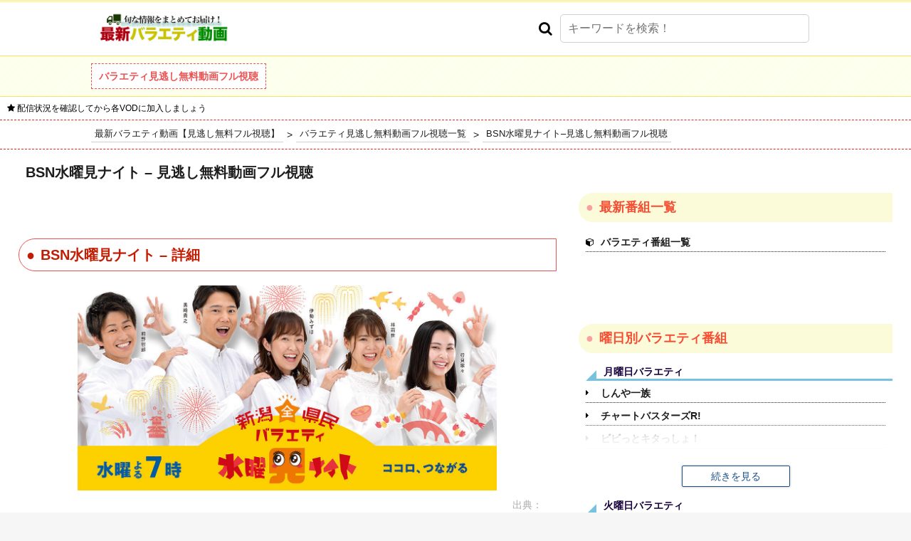

--- FILE ---
content_type: text/html; charset=UTF-8
request_url: https://maradona-movie.jp/first-layer.php?id=18353
body_size: 239355
content:
<!DOCTYPE html>
<html lang="ja">
<head>
      <meta name="robots" content="noindex,nofollow,noarchive">
    <!-- Global site tag (gtag.js) - Google Analytics -->
<script async src="https://www.googletagmanager.com/gtag/js?id=G-1HTB0LJZE8"></script>
<script>
  window.dataLayer = window.dataLayer || [];
  function gtag(){dataLayer.push(arguments);}
  gtag('js', new Date());

  gtag('config', 'G-1HTB0LJZE8');
</script>  <!-- 共通 -->
  <meta charset="utf-8">
<link rel="stylesheet" href="/public_css/reset.css">
<link rel="stylesheet" href="/public_css/font-awesome.min.css">
<!-- <link rel="shortcut icon" href="/images/favicon.ico"> -->
<script type="text/javascript" src="/public_js/jquery-3.2.1.min.js"></script>
<link rel="stylesheet" href="/public_css/common.css?202601262056">
<script type="text/javascript" src="/public_js/common.js?202601262056"></script>
<meta name="viewport" content="width=device-width,initial-scale=1.0,minimum-scale=1.0,maximum-scale=1.0,user-scalable=no">

<!-- i-mobile -->
<script async src="https://securepubads.g.doubleclick.net/tag/js/gpt.js"></script>
<script>
  window.googletag = window.googletag || {cmd: []};
  googletag.cmd.push(function() {
    googletag.defineSlot('/9176203,22490311347/1789972', [[336, 280], [300, 250]], 'div-gpt-ad-1654851570482-0').addService(googletag.pubads());
    googletag.defineSlot('/9176203,22490311347/1789971', [[336, 280], [300, 250]], 'div-gpt-ad-1654851694060-0').addService(googletag.pubads());
    googletag.defineSlot('/9176203,22490311347/1789973', [[300, 250], [336, 280]], 'div-gpt-ad-1654851761886-0').addService(googletag.pubads());
    googletag.defineSlot('/9176203,22490311347/1789969', [[336, 280], [300, 250]], 'div-gpt-ad-1654851821821-0').addService(googletag.pubads());
    googletag.defineSlot('/9176203,22490311347/1789970', [[300, 250], [336, 280]], 'div-gpt-ad-1654851885823-0').addService(googletag.pubads());
    googletag.defineSlot('/9176203,22490311347/1789968', [[320, 50], [320, 100]], 'div-gpt-ad-1654851955373-0').addService(googletag.pubads());
    googletag.defineSlot('/9176203,22490311347/1789978', [[300, 250], [336, 280]], 'div-gpt-ad-1654852017107-0').addService(googletag.pubads());
    googletag.defineSlot('/9176203,22490311347/1789979', [[300, 250], [336, 280]], 'div-gpt-ad-1654852078502-0').addService(googletag.pubads());
    googletag.defineSlot('/9176203,22490311347/1789975', [[300, 250], [336, 280]], 'div-gpt-ad-1654852138779-0').addService(googletag.pubads());
    googletag.defineSlot('/9176203,22490311347/1789977', [[336, 280], [300, 250]], 'div-gpt-ad-1654852200953-0').addService(googletag.pubads());
    googletag.defineSlot('/9176203,22490311347/1789976', [[300, 250], [336, 280]], 'div-gpt-ad-1654852259593-0').addService(googletag.pubads());
    googletag.pubads().enableSingleRequest();
    googletag.pubads().collapseEmptyDivs(); //空のdivを閉じる
    googletag.enableServices();
  });
</script>

<script async src="https://securepubads.g.doubleclick.net/tag/js/gpt.js"></script>

<!--Adx_interstitial_9176203-->
<script>
  window.googletag = window.googletag || {cmd: []};
  googletag.cmd.push(function() {
    var slot = googletag.defineOutOfPageSlot(
      '/9176203,22490311347/1789974',          
      googletag.enums.OutOfPageFormat.INTERSTITIAL);
    if (slot) slot.addService(googletag.pubads());
    googletag.pubads().enableSingleRequest();
    googletag.pubads().collapseEmptyDivs(); 
    googletag.enableServices();
    googletag.display(slot);
  });
</script>  <!-- 共通終わり -->
  <meta name="description" content="">
  <meta name="keywords" content="">
  <!-- OGP -->
  <meta property="og:title" content="BSN水曜見ナイト">
  <meta property="og:type" content="article">
  <meta property="og:url" content="https://maradona-movie.jp/first-layer.php?id=18353">
  <meta property="og:image" content="https://finedoga.s3-ap-northeast-1.amazonaws.com/2021_12_15/pwBcdXpNCx.jpeg">
  <meta property="og:site_name" content="最新バラエティ動画【見逃し無料フル視聴】">
  <meta property="og:description" content="">
  <!-- OGP -->

  <link rel="stylesheet" href="/public_css/layer-common.css?202601262056">
  <title>BSN水曜見ナイト–見逃し無料動画フル視聴 | 最新バラエティ動画【見逃し無料フル視聴】</title>
</head>
<body>
  <!-- フッターオーバーレイ広告 -->
  <!-- /9176203,22490311347/1789968 SP 下部固定オーバーレイ <body>のすぐ下に設置してください -->
<div style='position:fixed;bottom:0;padding-bottom:env(safe-area-inset-bottom);left:0;right:0;width:100%;background:rgba(0, 0, 0, 0);z-index:99998;text-align:center;transform:translate3d(0, 0, 0);'>
<div id='div-gpt-ad-1654851955373-0' style='margin:auto;text-align:center;z-index:99999;'>
  <script>
    googletag.cmd.push(function() { googletag.display('div-gpt-ad-1654851955373-0'); });
  </script>
</div>
</div>  <!-- フッターオーバーレイ広告終わり -->

  <!-- ヘッダー -->
  <!-- スマホボタンメニュー -->
<div id="black_bg" class="black_bg"></div>
<div id="sp_menu_body" class="sp_menu_body">
  <p class="sp_menu_title">カテゴリー</p>
  <form class="sp_form" action="/search.php" method="get">
    <div class="sp_input_wrap">
      <input type="text" name="h_search" placeholder="キーワードを検索！" value="">
    </div>
  </form>
      <a class="sp_menu_choice" href="https://maradona-movie.jp">バラエティ見逃し無料動画フル視聴</a>
  </div>

<!-- スマホヘッダー -->
<header class="sp_header">
  <div class="sp_header_first_sec">
    <a class="sp_header_logo" href="/">
      <img src="/images/logo/logo.png" alt="最新バラエティ動画【見逃し無料フル視聴】">
    </a>
    <p id="h_menu" class="sp_header_menu_btn"><i class="fa fa-bars" aria-hidden="true"></i></p>
  </div>
  <!-- SPのみ検索フォーム -->
  <form class="sp_form_only" action="/search.php" method="get">
    <div class="sp_input_wrap_only">
      <input type="text" name="h_search" placeholder="キーワードを検索！" value="">
    </div>
  </form>
  <!-- SPのみ検索フォーム -->
      <div class="h_notice"><i class="fa fa-star" aria-hidden="true"></i> 配信状況を確認してから各VODに加入しましょう</div>
  </header>
<!-- スマホヘッダー終わり -->

<!-- PCヘッダー -->
<header class="pc_header">
  <div class="pc_header_first_sec">
    <a class="pc_header_logo" href="/">
      <img src="/images/logo/logo.png" alt="最新バラエティ動画【見逃し無料フル視聴】">
    </a>
    <form class="pc_header_search_form" action="/search.php" method="get">
      <div class="pc_header_search_input_wrap">
        <i class="fa fa-search" aria-hidden="true"></i>
        <input type="text" name="h_search" placeholder="キーワードを検索！" value="">
      </div>
    </form>
  </div>
  <div class="pc_header_menu">
          <a class="pc_header_menu_btn" href="https://maradona-movie.jp">バラエティ見逃し無料動画フル視聴</a>
      </div>
      <div class="h_notice"><i class="fa fa-star" aria-hidden="true"></i> 配信状況を確認してから各VODに加入しましょう</div>
  </header>
<!-- PCヘッダー終わり -->
  <!-- ヘッダー終わり -->

  <!-- パンくず -->
  <ul itemscope itemtype="http://schema.org/BreadcrumbList">
    <div class="breadcrumb">
      <li itemprop="itemListElement" itemscope itemtype="http://schema.org/ListItem">
        <a class="bc_text" itemtype="http://schema.org/Thing" itemprop="item" href="/">
          <span itemprop="name">最新バラエティ動画【見逃し無料フル視聴】</span>
        </a>
        <meta itemprop="position" content="1">
      </li>
      <p class="bc_arrow">></p>
      <li itemprop="itemListElement" itemscope itemtype="http://schema.org/ListItem">
        <a class="bc_text" itemtype="http://schema.org/Thing" itemprop="item" href="/category.php?category=3">
          <span itemprop="name">バラエティ見逃し無料動画フル視聴一覧</span>
        </a>
        <meta itemprop="position" content="2">
      </li>
      <p class="bc_arrow">></p>
      <li itemprop="itemListElement" itemscope itemtype="http://schema.org/ListItem">
        <a class="bc_text" itemtype="http://schema.org/Thing" itemprop="item" href="/first-layer.php?id=18353">
          <span itemprop="name">BSN水曜見ナイト–見逃し無料動画フル視聴</span>
        </a>
        <meta itemprop="position" content="3">
      </li>
    </div>
  </ul>
  <!-- パンくず -->

  <!-- カラム -->
  <div class="columns_wrap">
    <!-- センター -->
    <div class="center_column">

      <!-- 概要 -->
      <div class="content_wrap">
        <h1 class="page_heading_1">BSN水曜見ナイト – 見逃し無料動画フル視聴</h1>

        <!-- アドエックスPC -->
        <div style="text-align: center; margin: 20px auto;display: -webkit-flex;display: -moz-flex;display: -ms-flex;display: -o-flex;display: flex;justify-content: space-around;  ">
          <!-- /9176203,22490311347/1789978 PC レクタングル4 --><div id='div-gpt-ad-1654852017107-0'><script>googletag.cmd.push(function() { googletag.display('div-gpt-ad-1654852017107-0'); });</script></div>        </div>
        <!-- アドエックスPC終わり -->

              </div>
      <!-- 概要終わり -->

      <!-- 年代別コメント -->
            <!-- 年代別コメント終わり -->

      <!-- おすすめVOD -->
            <!-- おすすめVOD終わり -->

      <!-- 詳細 -->
      <div class="content_wrap">
        <h2 class="section_heading_1 ad_insert_target">BSN水曜見ナイト – 詳細</h2>
        <div class="fl_detail_info_wrap">
          <div class="fl_thumb_img_wrap">
            <img 
              src="https://finedoga.s3-ap-northeast-1.amazonaws.com/2021_12_15/pwBcdXpNCx.jpeg" 
              alt="BSN水曜見ナイト">
          </div>
                      <p class="quote_display">出典：<a target="_blank" 
            href=""></a></p>
                    <div class="fl_detail_infos">
                        <p class="fl_detail_info">放送テレビ局：BSN新潟放送</p>            <p class="fl_detail_info">放送期間：2011年4月27日〜</p>            <p class="fl_detail_info">曜日：毎週水曜日</p>            <p class="fl_detail_info">放送時間：19:00〜20:00</p>                                    <p class="fl_detail_info"><a class="fl_detail_info_link" target="_blank" href="https://www.ohbsn.com/tv/programs/minight/">公式サイト</a></p>          </div>
        </div>
      </div>
      <!-- 詳細終わり -->

      <!-- アドエックスPC -->
      <div style="text-align: center; margin: 20px auto;display: -webkit-flex;display: -moz-flex;display: -ms-flex;display: -o-flex;display: flex;justify-content: space-around;  ">
        <!-- /9176203,22490311347/1789979 PC レクタングル5 --><div id='div-gpt-ad-1654852078502-0'><script>googletag.cmd.push(function() { googletag.display('div-gpt-ad-1654852078502-0'); });</script></div>      </div>
      <!-- アドエックスPC終わり -->

      <!-- 各話リンク -->
            <!-- 各話リンク終わり -->

      <!-- 出演者 -->
            <!-- 出演者終わり -->

      <!-- 動画リンク・バラエティ -->
            <!-- 動画リンク・バラエティ終わり -->

      <!-- 動画サイト直リンク -->
              <div class="content_wrap">
          <h2 class="section_heading_1">BSN水曜見ナイト – 動画サイトリンク</h2>
          <div class="fl_free_link_warp">
            
                                          <a class="fl_free_link" target="_blank" href="https://tver.jp/search/catchup?keyword=BSN%E6%B0%B4%E6%9B%9C%E8%A6%8B%E3%83%8A%E3%82%A4%E3%83%88">
                  <i class="fa fa-caret-right" aria-hidden="true"></i>
                  <p>TVer</p>
                </a>
                                                        <a class="fl_free_link" target="_blank" href="https://gyao.yahoo.co.jp/search?s=gy&p=BSN%E6%B0%B4%E6%9B%9C%E8%A6%8B%E3%83%8A%E3%82%A4%E3%83%88">
                  <i class="fa fa-caret-right" aria-hidden="true"></i>
                  <p>GYAO!</p>
                </a>
                                    </div>
        </div>
            <!-- 動画サイト直リンク終わり -->

      <!-- 動画サイト検索 -->
              <div class="content_wrap">
          <h2 class="section_heading_1 ad_insert_target">BSN水曜見ナイト – 無料動画サイト検索</h2>
          <div class="fl_free_link_warp telasa_remove_links">
                      <a class="fl_free_link" target="_blank"
            href="https://www.youtube.com/results?search_query=BSN%E6%B0%B4%E6%9B%9C%E8%A6%8B%E3%83%8A%E3%82%A4%E3%83%88">
              <i class="fa fa-caret-right" aria-hidden="true"></i>
              <p>YouTube</p>
            </a>
                      <a class="fl_free_link" target="_blank"
            href="https://twitter.com/search?src=typed_query&amp;f=video&amp;q=BSN%E6%B0%B4%E6%9B%9C%E8%A6%8B%E3%83%8A%E3%82%A4%E3%83%88">
              <i class="fa fa-caret-right" aria-hidden="true"></i>
              <p>Twitter</p>
            </a>
                      <a class="fl_free_link" target="_blank"
            href="https://www.google.com/search?tbm=vid&amp;q=BSN%E6%B0%B4%E6%9B%9C%E8%A6%8B%E3%83%8A%E3%82%A4%E3%83%88">
              <i class="fa fa-caret-right" aria-hidden="true"></i>
              <p>Google動画</p>
            </a>
                    </div>
        </div>
            <!-- 動画サイト検索終わり -->

      <!-- カテゴリー & テレビ局別 人気作品TOP10 -->
      <div class="content_wrap">
        <h2 class="section_heading_1 ad_insert_target">BSN新潟放送・バラエティ – 人気作品</h2>
        <div class="fl_free_link_warp">
                </div>
      </div>
      <!-- カテゴリー & テレビ局別 人気作品TOP10終わり -->

      <!-- 前後同枠番組 -->
      <div class="content_wrap">
        <div class="fl_pre_pager_wrap">
                            </div>
        <div class="fl_pager_wrap">
                            </div>
      </div>
      <!-- 前後同枠番組終わり -->

    </div>
    <!-- センターカラム終わり -->

    <!-- ライトカラム -->
    <div class="right_column">
      <div class="right_content_wrap">

  <div style="text-align: center; margin: 20px auto;">
    <!-- /9176203,22490311347/1789975 PC レクタングル1 --><div id='div-gpt-ad-1654852138779-0'><script>googletag.cmd.push(function() { googletag.display('div-gpt-ad-1654852138779-0'); });</script></div>  </div>

  <p class="right_heading_1 ad_insert_target">最新番組一覧</p>
  <div class="right_content_inner_wrap">
          <a class="right_days_work" href="https://maradona-movie.jp/category.php?category=3">
        <i class="fa fa-cube" aria-hidden="true"></i>
        <p>バラエティ番組一覧</p>
      </a>
      </div>

  <div style="text-align: center; margin: 20px auto;">
    <!-- /9176203,22490311347/1789976 PC レクタングル2 --><div id='div-gpt-ad-1654852259593-0'><script>googletag.cmd.push(function() { googletag.display('div-gpt-ad-1654852259593-0'); });</script></div>  </div>

        
      <p class="right_heading_1 ad_insert_target">曜日別バラエティ番組</p>
      <!-- 曜日別 -->
                    <div class="right_content_inner_wrap">
          <p class="right_heading_2">月曜日バラエティ</p>
                      <input id="right_content_trigger00" class="right_content_grad_trigger" type="checkbox">
            <label class="right_content_grad_btn" for="right_content_trigger00"></label>
                    <div class="right_days_works_wrap right_content_grad_item">
                                          <a class="right_days_work" href="https://maradona-movie.jp/first-layer.php?id=18987">
                  <i class="fa fa-caret-right" aria-hidden="true"></i>
                  <p>しんや一族</p>
                </a>
                                                        <a class="right_days_work" href="https://maradona-movie.jp/first-layer.php?id=18369">
                  <i class="fa fa-caret-right" aria-hidden="true"></i>
                  <p>チャートバスターズR!</p>
                </a>
                                                        <a class="right_days_work" href="https://maradona-movie.jp/first-layer.php?id=18209">
                  <i class="fa fa-caret-right" aria-hidden="true"></i>
                  <p>ビビっとキタっしょ！</p>
                </a>
                                                        <a class="right_days_work" href="https://maradona-movie.jp/first-layer.php?id=18165">
                  <i class="fa fa-caret-right" aria-hidden="true"></i>
                  <p>スポ魂★ながさき</p>
                </a>
                                                        <a class="right_days_work" href="https://maradona-movie.jp/first-layer.php?id=18047">
                  <i class="fa fa-caret-right" aria-hidden="true"></i>
                  <p>ナンデモ特命係 発見らくちゃく!</p>
                </a>
                                                        <a class="right_days_work" href="https://maradona-movie.jp/first-layer.php?id=17675">
                  <i class="fa fa-caret-right" aria-hidden="true"></i>
                  <p>100%!アピ〜ルちゃん</p>
                </a>
                                                        <a class="right_days_work" href="https://maradona-movie.jp/first-layer.php?id=16790">
                  <i class="fa fa-caret-right" aria-hidden="true"></i>
                  <p>ウチのどうぶつえん</p>
                </a>
                                                        <a class="right_days_work" href="https://maradona-movie.jp/first-layer.php?id=16191">
                  <i class="fa fa-caret-right" aria-hidden="true"></i>
                  <p>賞金奪い合いネタバトル〜ソウドリ〜</p>
                </a>
                                                        <a class="right_days_work" href="https://maradona-movie.jp/first-layer.php?id=15946">
                  <i class="fa fa-caret-right" aria-hidden="true"></i>
                  <p>私のアニメ語り</p>
                </a>
                                                        <a class="right_days_work" href="https://maradona-movie.jp/first-layer.php?id=15938">
                  <i class="fa fa-caret-right" aria-hidden="true"></i>
                  <p>ええじゃない課Biz</p>
                </a>
                                                        <a class="right_days_work" href="https://maradona-movie.jp/first-layer.php?id=15808">
                  <i class="fa fa-caret-right" aria-hidden="true"></i>
                  <p>出川哲朗のクイズほぉ〜スクール</p>
                </a>
                                                        <a class="right_days_work" href="https://maradona-movie.jp/first-layer.php?id=14093">
                  <i class="fa fa-caret-right" aria-hidden="true"></i>
                  <p>ウチ、“断捨離”しました!</p>
                </a>
                                                        <a class="right_days_work" href="https://maradona-movie.jp/first-layer.php?id=13160">
                  <i class="fa fa-caret-right" aria-hidden="true"></i>
                  <p>ごりやくさん</p>
                </a>
                                                        <a class="right_days_work" href="https://maradona-movie.jp/first-layer.php?id=12866">
                  <i class="fa fa-caret-right" aria-hidden="true"></i>
                  <p>旅するためのドイツ語</p>
                </a>
                                                        <a class="right_days_work" href="https://maradona-movie.jp/first-layer.php?id=12033">
                  <i class="fa fa-caret-right" aria-hidden="true"></i>
                  <p>なるみ・岡村の過ぎるTV</p>
                </a>
                                                        <a class="right_days_work" href="https://maradona-movie.jp/first-layer.php?id=12032">
                  <i class="fa fa-caret-right" aria-hidden="true"></i>
                  <p>痛快！明石家電視台</p>
                </a>
                                                        <a class="right_days_work" href="https://maradona-movie.jp/first-layer.php?id=11641">
                  <i class="fa fa-caret-right" aria-hidden="true"></i>
                  <p>アイアム冒険少年</p>
                </a>
                                                        <a class="right_days_work" href="https://maradona-movie.jp/first-layer.php?id=11334">
                  <i class="fa fa-caret-right" aria-hidden="true"></i>
                  <p>追跡 LIVE! SPORTS ウォッチャー</p>
                </a>
                                                        <a class="right_days_work" href="https://maradona-movie.jp/first-layer.php?id=9258">
                  <i class="fa fa-caret-right" aria-hidden="true"></i>
                  <p>10万円でできるかな</p>
                </a>
                                                        <a class="right_days_work" href="https://maradona-movie.jp/first-layer.php?id=8618">
                  <i class="fa fa-caret-right" aria-hidden="true"></i>
                  <p>グッとラック!</p>
                </a>
                                                        <a class="right_days_work" href="https://maradona-movie.jp/first-layer.php?id=8361">
                  <i class="fa fa-caret-right" aria-hidden="true"></i>
                  <p>クイズ!THE違和感</p>
                </a>
                                                        <a class="right_days_work" href="https://maradona-movie.jp/first-layer.php?id=7994">
                  <i class="fa fa-caret-right" aria-hidden="true"></i>
                  <p>報道ステーション</p>
                </a>
                                                        <a class="right_days_work" href="https://maradona-movie.jp/first-layer.php?id=7286">
                  <i class="fa fa-caret-right" aria-hidden="true"></i>
                  <p>FNN Live News days</p>
                </a>
                                                        <a class="right_days_work" href="https://maradona-movie.jp/first-layer.php?id=7090">
                  <i class="fa fa-caret-right" aria-hidden="true"></i>
                  <p>大下容子ワイド!スクランブル</p>
                </a>
                                                        <a class="right_days_work" href="https://maradona-movie.jp/first-layer.php?id=5369">
                  <i class="fa fa-caret-right" aria-hidden="true"></i>
                  <p>吉田類の酒場放浪記</p>
                </a>
                                                        <a class="right_days_work" href="https://maradona-movie.jp/first-layer.php?id=1912">
                  <i class="fa fa-caret-right" aria-hidden="true"></i>
                  <p>ファミリーヒストリー</p>
                </a>
                                                        <a class="right_days_work" href="https://maradona-movie.jp/first-layer.php?id=1892">
                  <i class="fa fa-caret-right" aria-hidden="true"></i>
                  <p>帰れマンデー見っけ隊!!</p>
                </a>
                                                        <a class="right_days_work" href="https://maradona-movie.jp/first-layer.php?id=1257">
                  <i class="fa fa-caret-right" aria-hidden="true"></i>
                  <p>おはなしのくに</p>
                </a>
                                                        <a class="right_days_work" href="https://maradona-movie.jp/first-layer.php?id=1270">
                  <i class="fa fa-caret-right" aria-hidden="true"></i>
                  <p>世界!ニッポン行きたい人応援団</p>
                </a>
                                                        <a class="right_days_work" href="https://maradona-movie.jp/first-layer.php?id=1271">
                  <i class="fa fa-caret-right" aria-hidden="true"></i>
                  <p>有吉ゼミ</p>
                </a>
                                                        <a class="right_days_work" href="https://maradona-movie.jp/first-layer.php?id=1201">
                  <i class="fa fa-caret-right" aria-hidden="true"></i>
                  <p>クイズプレゼンバラエティー Qさま!!</p>
                </a>
                                                        <a class="right_days_work" href="https://maradona-movie.jp/first-layer.php?id=1206">
                  <i class="fa fa-caret-right" aria-hidden="true"></i>
                  <p>鶴瓶の家族に乾杯</p>
                </a>
                                                        <a class="right_days_work" href="https://maradona-movie.jp/first-layer.php?id=1213">
                  <i class="fa fa-caret-right" aria-hidden="true"></i>
                  <p>100分de名著</p>
                </a>
                                                        <a class="right_days_work" href="https://maradona-movie.jp/first-layer.php?id=1216">
                  <i class="fa fa-caret-right" aria-hidden="true"></i>
                  <p>夢遺産～リーダーの夢の先～</p>
                </a>
                                                        <a class="right_days_work" href="https://maradona-movie.jp/first-layer.php?id=1125">
                  <i class="fa fa-caret-right" aria-hidden="true"></i>
                  <p>NNNドキュメント</p>
                </a>
                                                        <a class="right_days_work" href="https://maradona-movie.jp/first-layer.php?id=1133">
                  <i class="fa fa-caret-right" aria-hidden="true"></i>
                  <p>にけつッ!!</p>
                </a>
                                                        <a class="right_days_work" href="https://maradona-movie.jp/first-layer.php?id=1139">
                  <i class="fa fa-caret-right" aria-hidden="true"></i>
                  <p>秘湯ロマン</p>
                </a>
                                                        <a class="right_days_work" href="https://maradona-movie.jp/first-layer.php?id=916">
                  <i class="fa fa-caret-right" aria-hidden="true"></i>
                  <p>グレーテルのかまど</p>
                </a>
                                                        <a class="right_days_work" href="https://maradona-movie.jp/first-layer.php?id=513">
                  <i class="fa fa-caret-right" aria-hidden="true"></i>
                  <p>スーパーJチャンネル</p>
                </a>
                                                        <a class="right_days_work" href="https://maradona-movie.jp/first-layer.php?id=568">
                  <i class="fa fa-caret-right" aria-hidden="true"></i>
                  <p>NEWS23</p>
                </a>
                                                        <a class="right_days_work" href="https://maradona-movie.jp/first-layer.php?id=454">
                  <i class="fa fa-caret-right" aria-hidden="true"></i>
                  <p>ひるおび!</p>
                </a>
                                                        <a class="right_days_work" href="https://maradona-movie.jp/first-layer.php?id=460">
                  <i class="fa fa-caret-right" aria-hidden="true"></i>
                  <p>きょうの料理</p>
                </a>
                                                        <a class="right_days_work" href="https://maradona-movie.jp/first-layer.php?id=469">
                  <i class="fa fa-caret-right" aria-hidden="true"></i>
                  <p>昼めし旅〜あなたのご飯見せてください!〜</p>
                </a>
                                                        <a class="right_days_work" href="https://maradona-movie.jp/first-layer.php?id=470">
                  <i class="fa fa-caret-right" aria-hidden="true"></i>
                  <p>キューピー3分クッキング</p>
                </a>
                                                        <a class="right_days_work" href="https://maradona-movie.jp/first-layer.php?id=506">
                  <i class="fa fa-caret-right" aria-hidden="true"></i>
                  <p>news every.</p>
                </a>
                                                        <a class="right_days_work" href="https://maradona-movie.jp/first-layer.php?id=135">
                  <i class="fa fa-caret-right" aria-hidden="true"></i>
                  <p>人生が変わる1分間の深イイ話 </p>
                </a>
                                                        <a class="right_days_work" href="https://maradona-movie.jp/first-layer.php?id=132">
                  <i class="fa fa-caret-right" aria-hidden="true"></i>
                  <p>世界まる見え!テレビ特捜部</p>
                </a>
                                                        <a class="right_days_work" href="https://maradona-movie.jp/first-layer.php?id=131">
                  <i class="fa fa-caret-right" aria-hidden="true"></i>
                  <p>ネプリーグ</p>
                </a>
                                                        <a class="right_days_work" href="https://maradona-movie.jp/first-layer.php?id=128">
                  <i class="fa fa-caret-right" aria-hidden="true"></i>
                  <p>YOUは何しに日本へ?</p>
                </a>
                                                        <a class="right_days_work" href="https://maradona-movie.jp/first-layer.php?id=126">
                  <i class="fa fa-caret-right" aria-hidden="true"></i>
                  <p>月曜から夜ふかし</p>
                </a>
                                                                                                                                                                                                                                                                                                                                                                                                                                                                                                                                                                                                                                                                                                                                                                                                                                                                                                                                                                                                                                                                                                                                                                                                                                                                                                                                                                                                                                                                                                                                                                                                                                                                                                                                                                                                                                                                                                                                                                                                                                                                                                                                                                                                                                                                                                                                                                                                                                                                                                                                                                                                                                                                                                                                                                                                                                                                                                                                                                                                                                                                                                                                                                                                                                                                                                                                                                                                                                                                                                                                                                                                                                                                                                                                                                                                                                                                                                                                                                                                                                                                                                                                                                                                                                                                                                                                                                                                                                                                                                                                                                                                                                                                                                                                                                                                                                                                                                                                                                                                                                                                                                                                                                                                                                                                                                                                                                                                                                                                                                                                                                                                                                                                                                                                                                                                                                                                                                                                                                                                                                                                                                                                                                                                                                                                                                                                                                                                                                                                                                                                                                                                                                                                                                                                                                                                                                                                                                                                                                                                                                                                                                                                                                                                                                                                                                                                                                                                                                                                                                                                                                                                                                                                                                                                                                                                                                                                                                                                                                                                                                                                                                                                                                                                                                                                                                                                                                                                                                                                                                                                                                                                                                                                                                                                                                                                                                                                                                                                                                                                                                                                                                                                                                                                                                                                                                                                                                                                                                                                                                                                                                                                                                                                                                                                                                                                                                                                                                                                                                                                                                                                                                                                                                                                                                                                                                                                                                                                                                                                                                                                                                                                                          </div>
        </div>
                      <div class="right_content_inner_wrap">
          <p class="right_heading_2">火曜日バラエティ</p>
                      <input id="right_content_trigger01" class="right_content_grad_trigger" type="checkbox">
            <label class="right_content_grad_btn" for="right_content_trigger01"></label>
                    <div class="right_days_works_wrap right_content_grad_item">
                                                                                                                                                                                                                                                                                                                                                                                                                                                                                                                                                                                                                                                                                                                                                                                                                                                                                                                                                                                                                                                                                                                                                                                                                                                                                                                                                                                              <a class="right_days_work" href="https://maradona-movie.jp/first-layer.php?id=18262">
                  <i class="fa fa-caret-right" aria-hidden="true"></i>
                  <p>ちゃちゃ入れマンデー</p>
                </a>
                                                        <a class="right_days_work" href="https://maradona-movie.jp/first-layer.php?id=16945">
                  <i class="fa fa-caret-right" aria-hidden="true"></i>
                  <p>ハライチ×マッチング</p>
                </a>
                                                        <a class="right_days_work" href="https://maradona-movie.jp/first-layer.php?id=16749">
                  <i class="fa fa-caret-right" aria-hidden="true"></i>
                  <p>サラメシ シーズン11</p>
                </a>
                                                        <a class="right_days_work" href="https://maradona-movie.jp/first-layer.php?id=16457">
                  <i class="fa fa-caret-right" aria-hidden="true"></i>
                  <p>千鳥の相席食堂</p>
                </a>
                                                        <a class="right_days_work" href="https://maradona-movie.jp/first-layer.php?id=16350">
                  <i class="fa fa-caret-right" aria-hidden="true"></i>
                  <p>巨大企業の日本改革3.0</p>
                </a>
                                                        <a class="right_days_work" href="https://maradona-movie.jp/first-layer.php?id=16123">
                  <i class="fa fa-caret-right" aria-hidden="true"></i>
                  <p>空からクルージング特別編</p>
                </a>
                                                        <a class="right_days_work" href="https://maradona-movie.jp/first-layer.php?id=16057">
                  <i class="fa fa-caret-right" aria-hidden="true"></i>
                  <p>ヒューマングルメンタリー オモウマい店</p>
                </a>
                                                        <a class="right_days_work" href="https://maradona-movie.jp/first-layer.php?id=15965">
                  <i class="fa fa-caret-right" aria-hidden="true"></i>
                  <p>キラ×バズTV!?</p>
                </a>
                                                        <a class="right_days_work" href="https://maradona-movie.jp/first-layer.php?id=15958">
                  <i class="fa fa-caret-right" aria-hidden="true"></i>
                  <p>火曜は全力!華大さんと千鳥くん</p>
                </a>
                                                        <a class="right_days_work" href="https://maradona-movie.jp/first-layer.php?id=15829">
                  <i class="fa fa-caret-right" aria-hidden="true"></i>
                  <p>23時の密着テレビ「レベチな人、見つけた」</p>
                </a>
                                                        <a class="right_days_work" href="https://maradona-movie.jp/first-layer.php?id=15819">
                  <i class="fa fa-caret-right" aria-hidden="true"></i>
                  <p>トゲアリトゲナシトゲトゲ</p>
                </a>
                                                        <a class="right_days_work" href="https://maradona-movie.jp/first-layer.php?id=14482">
                  <i class="fa fa-caret-right" aria-hidden="true"></i>
                  <p>ヒャダ×体育のワンルーム☆ミュージック</p>
                </a>
                                                        <a class="right_days_work" href="https://maradona-movie.jp/first-layer.php?id=14006">
                  <i class="fa fa-caret-right" aria-hidden="true"></i>
                  <p>太田上田</p>
                </a>
                                                        <a class="right_days_work" href="https://maradona-movie.jp/first-layer.php?id=13857">
                  <i class="fa fa-caret-right" aria-hidden="true"></i>
                  <p>相席食堂</p>
                </a>
                                                        <a class="right_days_work" href="https://maradona-movie.jp/first-layer.php?id=13314">
                  <i class="fa fa-caret-right" aria-hidden="true"></i>
                  <p>スポテイナーJAPAN</p>
                </a>
                                                        <a class="right_days_work" href="https://maradona-movie.jp/first-layer.php?id=13251">
                  <i class="fa fa-caret-right" aria-hidden="true"></i>
                  <p>BENTO EXPO</p>
                </a>
                                                        <a class="right_days_work" href="https://maradona-movie.jp/first-layer.php?id=13168">
                  <i class="fa fa-caret-right" aria-hidden="true"></i>
                  <p>musicる TV</p>
                </a>
                                                        <a class="right_days_work" href="https://maradona-movie.jp/first-layer.php?id=12503">
                  <i class="fa fa-caret-right" aria-hidden="true"></i>
                  <p>オトラクション</p>
                </a>
                                                        <a class="right_days_work" href="https://maradona-movie.jp/first-layer.php?id=12132">
                  <i class="fa fa-caret-right" aria-hidden="true"></i>
                  <p>ミュージックブレイク</p>
                </a>
                                                        <a class="right_days_work" href="https://maradona-movie.jp/first-layer.php?id=12035">
                  <i class="fa fa-caret-right" aria-hidden="true"></i>
                  <p>いろはに千鳥</p>
                </a>
                                                        <a class="right_days_work" href="https://maradona-movie.jp/first-layer.php?id=11909">
                  <i class="fa fa-caret-right" aria-hidden="true"></i>
                  <p>バナナサンド</p>
                </a>
                                                        <a class="right_days_work" href="https://maradona-movie.jp/first-layer.php?id=11232">
                  <i class="fa fa-caret-right" aria-hidden="true"></i>
                  <p>所JAPAN</p>
                </a>
                                                        <a class="right_days_work" href="https://maradona-movie.jp/first-layer.php?id=9207">
                  <i class="fa fa-caret-right" aria-hidden="true"></i>
                  <p>スポーツ×ヒューマン</p>
                </a>
                                                        <a class="right_days_work" href="https://maradona-movie.jp/first-layer.php?id=8787">
                  <i class="fa fa-caret-right" aria-hidden="true"></i>
                  <p>パパジャニWEST</p>
                </a>
                                                        <a class="right_days_work" href="https://maradona-movie.jp/first-layer.php?id=7733">
                  <i class="fa fa-caret-right" aria-hidden="true"></i>
                  <p>グータンヌーボ2</p>
                </a>
                                                        <a class="right_days_work" href="https://maradona-movie.jp/first-layer.php?id=7358">
                  <i class="fa fa-caret-right" aria-hidden="true"></i>
                  <p>きょうの料理ビギナーズ</p>
                </a>
                                                        <a class="right_days_work" href="https://maradona-movie.jp/first-layer.php?id=7186">
                  <i class="fa fa-caret-right" aria-hidden="true"></i>
                  <p>有田ジェネレーション</p>
                </a>
                                                        <a class="right_days_work" href="https://maradona-movie.jp/first-layer.php?id=6711">
                  <i class="fa fa-caret-right" aria-hidden="true"></i>
                  <p>ロンドンハーツ</p>
                </a>
                                                        <a class="right_days_work" href="https://maradona-movie.jp/first-layer.php?id=6695">
                  <i class="fa fa-caret-right" aria-hidden="true"></i>
                  <p>プロフェッショナル 仕事の流儀</p>
                </a>
                                                        <a class="right_days_work" href="https://maradona-movie.jp/first-layer.php?id=6491">
                  <i class="fa fa-caret-right" aria-hidden="true"></i>
                  <p>しくじり先生 俺みたいになるな!!</p>
                </a>
                                                        <a class="right_days_work" href="https://maradona-movie.jp/first-layer.php?id=1926">
                  <i class="fa fa-caret-right" aria-hidden="true"></i>
                  <p>ザ!世界仰天ニュース</p>
                </a>
                                                        <a class="right_days_work" href="https://maradona-movie.jp/first-layer.php?id=1751">
                  <i class="fa fa-caret-right" aria-hidden="true"></i>
                  <p>林修の今でしょ!講座</p>
                </a>
                                                        <a class="right_days_work" href="https://maradona-movie.jp/first-layer.php?id=1752">
                  <i class="fa fa-caret-right" aria-hidden="true"></i>
                  <p>幸せ!ボンビーガール</p>
                </a>
                                                        <a class="right_days_work" href="https://maradona-movie.jp/first-layer.php?id=1730">
                  <i class="fa fa-caret-right" aria-hidden="true"></i>
                  <p>魔女に言われたい夜〜正直過ぎる品定め〜</p>
                </a>
                                                        <a class="right_days_work" href="https://maradona-movie.jp/first-layer.php?id=1358">
                  <i class="fa fa-caret-right" aria-hidden="true"></i>
                  <p>しぜんとあそぼ</p>
                </a>
                                                        <a class="right_days_work" href="https://maradona-movie.jp/first-layer.php?id=1360">
                  <i class="fa fa-caret-right" aria-hidden="true"></i>
                  <p>サラメシ</p>
                </a>
                                                        <a class="right_days_work" href="https://maradona-movie.jp/first-layer.php?id=1361">
                  <i class="fa fa-caret-right" aria-hidden="true"></i>
                  <p>開運!なんでも鑑定団</p>
                </a>
                                                        <a class="right_days_work" href="https://maradona-movie.jp/first-layer.php?id=1297">
                  <i class="fa fa-caret-right" aria-hidden="true"></i>
                  <p>すイエんサー</p>
                </a>
                                                        <a class="right_days_work" href="https://maradona-movie.jp/first-layer.php?id=1304">
                  <i class="fa fa-caret-right" aria-hidden="true"></i>
                  <p>先人たちの底力 知恵泉</p>
                </a>
                                                        <a class="right_days_work" href="https://maradona-movie.jp/first-layer.php?id=1311">
                  <i class="fa fa-caret-right" aria-hidden="true"></i>
                  <p>セブンルール</p>
                </a>
                                                        <a class="right_days_work" href="https://maradona-movie.jp/first-layer.php?id=1315">
                  <i class="fa fa-caret-right" aria-hidden="true"></i>
                  <p>テレビで中国語</p>
                </a>
                                                        <a class="right_days_work" href="https://maradona-movie.jp/first-layer.php?id=1254">
                  <i class="fa fa-caret-right" aria-hidden="true"></i>
                  <p>あにレコTV</p>
                </a>
                                                        <a class="right_days_work" href="https://maradona-movie.jp/first-layer.php?id=397">
                  <i class="fa fa-caret-right" aria-hidden="true"></i>
                  <p>ものスタ</p>
                </a>
                                                        <a class="right_days_work" href="https://maradona-movie.jp/first-layer.php?id=109">
                  <i class="fa fa-caret-right" aria-hidden="true"></i>
                  <p>潜在能力テスト</p>
                </a>
                                                        <a class="right_days_work" href="https://maradona-movie.jp/first-layer.php?id=104">
                  <i class="fa fa-caret-right" aria-hidden="true"></i>
                  <p>うたコン</p>
                </a>
                                                        <a class="right_days_work" href="https://maradona-movie.jp/first-layer.php?id=97">
                  <i class="fa fa-caret-right" aria-hidden="true"></i>
                  <p>今夜はナゾトレ</p>
                </a>
                                                        <a class="right_days_work" href="https://maradona-movie.jp/first-layer.php?id=91">
                  <i class="fa fa-caret-right" aria-hidden="true"></i>
                  <p>ありえへん∞世界</p>
                </a>
                                                        <a class="right_days_work" href="https://maradona-movie.jp/first-layer.php?id=90">
                  <i class="fa fa-caret-right" aria-hidden="true"></i>
                  <p>踊る!さんま御殿!!</p>
                </a>
                                                        <a class="right_days_work" href="https://maradona-movie.jp/first-layer.php?id=88">
                  <i class="fa fa-caret-right" aria-hidden="true"></i>
                  <p>ごぶごぶ</p>
                </a>
                                                        <a class="right_days_work" href="https://maradona-movie.jp/first-layer.php?id=84">
                  <i class="fa fa-caret-right" aria-hidden="true"></i>
                  <p>マツコの知らない世界</p>
                </a>
                                                                                                                                                                                                                                                                                                                                                                                                                                                                                                                                                                                                                                                                                                                                                                                                                                                                                                                                                                                                                                                                                                                                                                                                                                                                                                                                                                                                                                                                                                                                                                                                                                                                                                                                                                                                                                                                                                                                                                                                                                                                                                                                                                                                                                                                                                                                                                                                                                                                                                                                                                                                                                                                                                                                                                                                                                                                                                                                                                                                                                                                                                                                                                                                                                                                                                                                                                                                                                                                                                                                                                                                                                                                                                                                                                                                                                                                                                                                                                                                                                                                                                                                                                                                                                                                                                                                                                                                                                                                                                                                                                                                                                                                                                                                                                                                                                                                                                                                                                                                                                                                                                                                                                                                                                                                                                                                                                                                                                                                                                                                                                                                                                                                                                                                                                                                                                                                                                                                                                                                                                                                                                                                                                                                                                                                                                                                                                                                                                                                                                                                                                                                                                                                                                                                                                                                                                                                                                                                                                                                                                                                                                                                                                                                                                                                                                                                                                                                                                                                                                                                                                                                                                                                                                                                                                                                                                                                                                                                                                                                                                                                                                                                                                                                                                                                                                                                                                                                                                                                                                                                                                                                                                                                                                                                                                                                                                                                                                                                                                                                                                                                                                                                                                                                                                                                      </div>
        </div>
                      <div class="right_content_inner_wrap">
          <p class="right_heading_2">水曜日バラエティ</p>
                      <input id="right_content_trigger02" class="right_content_grad_trigger" type="checkbox">
            <label class="right_content_grad_btn" for="right_content_trigger02"></label>
                    <div class="right_days_works_wrap right_content_grad_item">
                                                                                                                                                                                                                                                                                                                                                                                                                                                                                                                                                                                                                                                                                                                                                                                                                                                                                                                                                                                                                                                                                                                                                                                                                                                                                                                                                                                                                                                                                                                                                                                                                                                                                                                                                                                                                                                                                                                                                                                                                                                                                                                                                                                                                                                                                                                                                                                                                                                                                                                                                                                                                                                                                                                                                  <a class="right_days_work" href="https://maradona-movie.jp/first-layer.php?id=19543">
                  <i class="fa fa-caret-right" aria-hidden="true"></i>
                  <p>見取り図エール</p>
                </a>
                                                        <a class="right_days_work" href="https://maradona-movie.jp/first-layer.php?id=18393">
                  <i class="fa fa-caret-right" aria-hidden="true"></i>
                  <p>TEGE2</p>
                </a>
                                                        <a class="right_days_work" href="https://maradona-movie.jp/first-layer.php?id=18370">
                  <i class="fa fa-caret-right" aria-hidden="true"></i>
                  <p>週刊山崎くん</p>
                </a>
                                                        <a class="right_days_work" href="https://maradona-movie.jp/first-layer.php?id=18353">
                  <i class="fa fa-caret-right" aria-hidden="true"></i>
                  <p>BSN水曜見ナイト</p>
                </a>
                                                        <a class="right_days_work" href="https://maradona-movie.jp/first-layer.php?id=18341">
                  <i class="fa fa-caret-right" aria-hidden="true"></i>
                  <p>よるマチ!</p>
                </a>
                                                        <a class="right_days_work" href="https://maradona-movie.jp/first-layer.php?id=18339">
                  <i class="fa fa-caret-right" aria-hidden="true"></i>
                  <p>どーんと鹿児島</p>
                </a>
                                                        <a class="right_days_work" href="https://maradona-movie.jp/first-layer.php?id=18338">
                  <i class="fa fa-caret-right" aria-hidden="true"></i>
                  <p>水曜だけど土曜の番組</p>
                </a>
                                                        <a class="right_days_work" href="https://maradona-movie.jp/first-layer.php?id=18278">
                  <i class="fa fa-caret-right" aria-hidden="true"></i>
                  <p>ふくしまSHOW</p>
                </a>
                                                        <a class="right_days_work" href="https://maradona-movie.jp/first-layer.php?id=18224">
                  <i class="fa fa-caret-right" aria-hidden="true"></i>
                  <p>ヒルペコ</p>
                </a>
                                                        <a class="right_days_work" href="https://maradona-movie.jp/first-layer.php?id=18067">
                  <i class="fa fa-caret-right" aria-hidden="true"></i>
                  <p>ジョシスタ あいく的</p>
                </a>
                                                        <a class="right_days_work" href="https://maradona-movie.jp/first-layer.php?id=17565">
                  <i class="fa fa-caret-right" aria-hidden="true"></i>
                  <p>ぼる塾のいいじゃないキッチン</p>
                </a>
                                                        <a class="right_days_work" href="https://maradona-movie.jp/first-layer.php?id=16131">
                  <i class="fa fa-caret-right" aria-hidden="true"></i>
                  <p>よるのブランチ</p>
                </a>
                                                        <a class="right_days_work" href="https://maradona-movie.jp/first-layer.php?id=16130">
                  <i class="fa fa-caret-right" aria-hidden="true"></i>
                  <p>お笑い実力刃</p>
                </a>
                                                        <a class="right_days_work" href="https://maradona-movie.jp/first-layer.php?id=16064">
                  <i class="fa fa-caret-right" aria-hidden="true"></i>
                  <p>ELTソング〜えいごでうたおう!〜</p>
                </a>
                                                        <a class="right_days_work" href="https://maradona-movie.jp/first-layer.php?id=15973">
                  <i class="fa fa-caret-right" aria-hidden="true"></i>
                  <p>うたってにこりん☆</p>
                </a>
                                                        <a class="right_days_work" href="https://maradona-movie.jp/first-layer.php?id=15860">
                  <i class="fa fa-caret-right" aria-hidden="true"></i>
                  <p>女の揉めごとお笑いバトル いざこざの花園</p>
                </a>
                                                        <a class="right_days_work" href="https://maradona-movie.jp/first-layer.php?id=15847">
                  <i class="fa fa-caret-right" aria-hidden="true"></i>
                  <p>お仕事search!それってグッジョブ</p>
                </a>
                                                        <a class="right_days_work" href="https://maradona-movie.jp/first-layer.php?id=15834">
                  <i class="fa fa-caret-right" aria-hidden="true"></i>
                  <p>ぼる塾の煩悩ごはん</p>
                </a>
                                                        <a class="right_days_work" href="https://maradona-movie.jp/first-layer.php?id=13269">
                  <i class="fa fa-caret-right" aria-hidden="true"></i>
                  <p>マッドマックスTV</p>
                </a>
                                                        <a class="right_days_work" href="https://maradona-movie.jp/first-layer.php?id=13274">
                  <i class="fa fa-caret-right" aria-hidden="true"></i>
                  <p>U字工事の旅!発見</p>
                </a>
                                                        <a class="right_days_work" href="https://maradona-movie.jp/first-layer.php?id=13178">
                  <i class="fa fa-caret-right" aria-hidden="true"></i>
                  <p>にゅーくりぃむ</p>
                </a>
                                                        <a class="right_days_work" href="https://maradona-movie.jp/first-layer.php?id=13095">
                  <i class="fa fa-caret-right" aria-hidden="true"></i>
                  <p>シタランドTV</p>
                </a>
                                                        <a class="right_days_work" href="https://maradona-movie.jp/first-layer.php?id=12786">
                  <i class="fa fa-caret-right" aria-hidden="true"></i>
                  <p>旅するためのスペイン語</p>
                </a>
                                                        <a class="right_days_work" href="https://maradona-movie.jp/first-layer.php?id=12777">
                  <i class="fa fa-caret-right" aria-hidden="true"></i>
                  <p>旅するためのイタリア語</p>
                </a>
                                                        <a class="right_days_work" href="https://maradona-movie.jp/first-layer.php?id=12446">
                  <i class="fa fa-caret-right" aria-hidden="true"></i>
                  <p>手づくり花づくりプラス〜目指せ花メン!園芸男子〜</p>
                </a>
                                                        <a class="right_days_work" href="https://maradona-movie.jp/first-layer.php?id=12310">
                  <i class="fa fa-caret-right" aria-hidden="true"></i>
                  <p>WoW!Ho!TV</p>
                </a>
                                                        <a class="right_days_work" href="https://maradona-movie.jp/first-layer.php?id=12312">
                  <i class="fa fa-caret-right" aria-hidden="true"></i>
                  <p>フリースタイルティーチャー</p>
                </a>
                                                        <a class="right_days_work" href="https://maradona-movie.jp/first-layer.php?id=11254">
                  <i class="fa fa-caret-right" aria-hidden="true"></i>
                  <p>突然ですが占ってもいいですか?</p>
                </a>
                                                        <a class="right_days_work" href="https://maradona-movie.jp/first-layer.php?id=11109">
                  <i class="fa fa-caret-right" aria-hidden="true"></i>
                  <p>有吉の壁</p>
                </a>
                                                        <a class="right_days_work" href="https://maradona-movie.jp/first-layer.php?id=9187">
                  <i class="fa fa-caret-right" aria-hidden="true"></i>
                  <p>あちこちオードリー</p>
                </a>
                                                        <a class="right_days_work" href="https://maradona-movie.jp/first-layer.php?id=8800">
                  <i class="fa fa-caret-right" aria-hidden="true"></i>
                  <p>ワールド極限ミステリー</p>
                </a>
                                                        <a class="right_days_work" href="https://maradona-movie.jp/first-layer.php?id=6919">
                  <i class="fa fa-caret-right" aria-hidden="true"></i>
                  <p>梅沢富美男と東野幸治のまんぷくメシ!</p>
                </a>
                                                        <a class="right_days_work" href="https://maradona-movie.jp/first-layer.php?id=6717">
                  <i class="fa fa-caret-right" aria-hidden="true"></i>
                  <p>川柳居酒屋なつみ</p>
                </a>
                                                        <a class="right_days_work" href="https://maradona-movie.jp/first-layer.php?id=5758">
                  <i class="fa fa-caret-right" aria-hidden="true"></i>
                  <p>洋上の楽園クルーズ</p>
                </a>
                                                        <a class="right_days_work" href="https://maradona-movie.jp/first-layer.php?id=4132">
                  <i class="fa fa-caret-right" aria-hidden="true"></i>
                  <p>東大王</p>
                </a>
                                                        <a class="right_days_work" href="https://maradona-movie.jp/first-layer.php?id=1940">
                  <i class="fa fa-caret-right" aria-hidden="true"></i>
                  <p>林修のニッポンドリル</p>
                </a>
                                                        <a class="right_days_work" href="https://maradona-movie.jp/first-layer.php?id=1803">
                  <i class="fa fa-caret-right" aria-hidden="true"></i>
                  <p>世界くらべてみたら</p>
                </a>
                                                        <a class="right_days_work" href="https://maradona-movie.jp/first-layer.php?id=1446">
                  <i class="fa fa-caret-right" aria-hidden="true"></i>
                  <p>ソレダメ!〜あなたの常識は非常識!?〜</p>
                </a>
                                                        <a class="right_days_work" href="https://maradona-movie.jp/first-layer.php?id=1447">
                  <i class="fa fa-caret-right" aria-hidden="true"></i>
                  <p>1億人の大質問!?笑ってコラえて!</p>
                </a>
                                                        <a class="right_days_work" href="https://maradona-movie.jp/first-layer.php?id=1449">
                  <i class="fa fa-caret-right" aria-hidden="true"></i>
                  <p>ガッテン!</p>
                </a>
                                                        <a class="right_days_work" href="https://maradona-movie.jp/first-layer.php?id=1452">
                  <i class="fa fa-caret-right" aria-hidden="true"></i>
                  <p>水曜日のダウンタウン</p>
                </a>
                                                        <a class="right_days_work" href="https://maradona-movie.jp/first-layer.php?id=1456">
                  <i class="fa fa-caret-right" aria-hidden="true"></i>
                  <p>TOKIOカケル</p>
                </a>
                                                        <a class="right_days_work" href="https://maradona-movie.jp/first-layer.php?id=1389">
                  <i class="fa fa-caret-right" aria-hidden="true"></i>
                  <p>家、ついて行ってイイですか?</p>
                </a>
                                                        <a class="right_days_work" href="https://maradona-movie.jp/first-layer.php?id=1390">
                  <i class="fa fa-caret-right" aria-hidden="true"></i>
                  <p>ホンマでっか!?TV</p>
                </a>
                                                        <a class="right_days_work" href="https://maradona-movie.jp/first-layer.php?id=1394">
                  <i class="fa fa-caret-right" aria-hidden="true"></i>
                  <p>歴史秘話ヒストリア</p>
                </a>
                                                        <a class="right_days_work" href="https://maradona-movie.jp/first-layer.php?id=1407">
                  <i class="fa fa-caret-right" aria-hidden="true"></i>
                  <p>テレビでハングル講座</p>
                </a>
                                                        <a class="right_days_work" href="https://maradona-movie.jp/first-layer.php?id=1324">
                  <i class="fa fa-caret-right" aria-hidden="true"></i>
                  <p>世界の何だコレ!?ミステリー</p>
                </a>
                                                        <a class="right_days_work" href="https://maradona-movie.jp/first-layer.php?id=1328">
                  <i class="fa fa-caret-right" aria-hidden="true"></i>
                  <p>アメージパング!</p>
                </a>
                                                        <a class="right_days_work" href="https://maradona-movie.jp/first-layer.php?id=1330">
                  <i class="fa fa-caret-right" aria-hidden="true"></i>
                  <p>激!今夜もドル箱</p>
                </a>
                                                        <a class="right_days_work" href="https://maradona-movie.jp/first-layer.php?id=1341">
                  <i class="fa fa-caret-right" aria-hidden="true"></i>
                  <p>アカデミーナイトG</p>
                </a>
                                                        <a class="right_days_work" href="https://maradona-movie.jp/first-layer.php?id=116">
                  <i class="fa fa-caret-right" aria-hidden="true"></i>
                  <p>今ちゃんの「実は・・・」</p>
                </a>
                                                        <a class="right_days_work" href="https://maradona-movie.jp/first-layer.php?id=85">
                  <i class="fa fa-caret-right" aria-hidden="true"></i>
                  <p>今夜くらべてみました</p>
                </a>
                                                                                                                                                                                                                                                                                                                                                                                                                                                                                                                                                                                                                                                                                                                                                                                                                                                                                                                                                                                                                                                                                                                                                                                                                                                                                                                                                                                                                                                                                                                                                                                                                                                                                                                                                                                                                                                                                                                                                                                                                                                                                                                                                                                                                                                                                                                                                                                                                                                                                                                                                                                                                                                                                                                                                                                                                                                                                                                                                                                                                                                                                                                                                                                                                                                                                                                                                                                                                                                                                                                                                                                                                                                                                                                                                                                                                                                                                                                                                                                                                                                                                                                                                                                                                                                                                                                                                                                                                                                                                                                                                                                                                                                                                                                                                                                                                                                                                                                                                                                                                                                                                                                                                                                                                                                                                                                                                                                                                                                                                                                                                                                                                                                                                                                                                                                                                                                                                                                                                                                                                                                                                                                                                                                                                                                                                                                                                                                                                                                                                                                                                                                                                                                                                                                                                                                                                                                                                                                                                                                                                                                                                                                                                                                                                                                                                                                                                                                                                                                                                                                                                                                                                                                                                                                                                                                                                                                              </div>
        </div>
                      <div class="right_content_inner_wrap">
          <p class="right_heading_2">木曜日バラエティ</p>
                      <input id="right_content_trigger03" class="right_content_grad_trigger" type="checkbox">
            <label class="right_content_grad_btn" for="right_content_trigger03"></label>
                    <div class="right_days_works_wrap right_content_grad_item">
                                                                                                                                                                                                                                                                                                                                                                                                                                                                                                                                                                                                                                                                                                                                                                                                                                                                                                                                                                                                                                                                                                                                                                                                                                                                                                                                                                                                                                                                                                                                                                                                                                                                                                                                                                                                                                                                                                                                                                                                                                                                                                                                                                                                                                                                                                                                                                                                                                                                                                                                                                                                                                                                                                                                                                                                                                                                                                                                                                                                                                                                                                                                                                                                                                                                                                                                                                                                                                                                                                                                                                                                                                                                                                                                                                                                                                                                                                                                                                                                                                                                                                                                                          <a class="right_days_work" href="https://maradona-movie.jp/first-layer.php?id=18436">
                  <i class="fa fa-caret-right" aria-hidden="true"></i>
                  <p>エンタテ!区〜テレビが知らないe世界〜</p>
                </a>
                                                        <a class="right_days_work" href="https://maradona-movie.jp/first-layer.php?id=18268">
                  <i class="fa fa-caret-right" aria-hidden="true"></i>
                  <p>よしもと新喜劇NEXT〜小籔千豊には怒られたくない〜</p>
                </a>
                                                        <a class="right_days_work" href="https://maradona-movie.jp/first-layer.php?id=17839">
                  <i class="fa fa-caret-right" aria-hidden="true"></i>
                  <p>2分59秒</p>
                </a>
                                                        <a class="right_days_work" href="https://maradona-movie.jp/first-layer.php?id=17589">
                  <i class="fa fa-caret-right" aria-hidden="true"></i>
                  <p>ぺこぱポジティブNEWS</p>
                </a>
                                                        <a class="right_days_work" href="https://maradona-movie.jp/first-layer.php?id=16315">
                  <i class="fa fa-caret-right" aria-hidden="true"></i>
                  <p>ウラ撮れちゃいました</p>
                </a>
                                                        <a class="right_days_work" href="https://maradona-movie.jp/first-layer.php?id=16145">
                  <i class="fa fa-caret-right" aria-hidden="true"></i>
                  <p>KAT-TUNの食宝ゲッットゥーン</p>
                </a>
                                                        <a class="right_days_work" href="https://maradona-movie.jp/first-layer.php?id=15989">
                  <i class="fa fa-caret-right" aria-hidden="true"></i>
                  <p>ABCブロッコリ!</p>
                </a>
                                                        <a class="right_days_work" href="https://maradona-movie.jp/first-layer.php?id=15983">
                  <i class="fa fa-caret-right" aria-hidden="true"></i>
                  <p>宝田明の猫でもわかる！ウェルネスマージャン初心者教室</p>
                </a>
                                                        <a class="right_days_work" href="https://maradona-movie.jp/first-layer.php?id=15863">
                  <i class="fa fa-caret-right" aria-hidden="true"></i>
                  <p>NEWニューヨーク</p>
                </a>
                                                        <a class="right_days_work" href="https://maradona-movie.jp/first-layer.php?id=15862">
                  <i class="fa fa-caret-right" aria-hidden="true"></i>
                  <p>みんなでBINGOLF</p>
                </a>
                                                        <a class="right_days_work" href="https://maradona-movie.jp/first-layer.php?id=15861">
                  <i class="fa fa-caret-right" aria-hidden="true"></i>
                  <p>通販だけ生活</p>
                </a>
                                                        <a class="right_days_work" href="https://maradona-movie.jp/first-layer.php?id=15856">
                  <i class="fa fa-caret-right" aria-hidden="true"></i>
                  <p>NHK MUSIC SPECIAL</p>
                </a>
                                                        <a class="right_days_work" href="https://maradona-movie.jp/first-layer.php?id=15848">
                  <i class="fa fa-caret-right" aria-hidden="true"></i>
                  <p>まんが未知</p>
                </a>
                                                        <a class="right_days_work" href="https://maradona-movie.jp/first-layer.php?id=15654">
                  <i class="fa fa-caret-right" aria-hidden="true"></i>
                  <p>STU48の瀬戸内いい旅うた気分</p>
                </a>
                                                        <a class="right_days_work" href="https://maradona-movie.jp/first-layer.php?id=15392">
                  <i class="fa fa-caret-right" aria-hidden="true"></i>
                  <p>かまいたちの知らんけど</p>
                </a>
                                                        <a class="right_days_work" href="https://maradona-movie.jp/first-layer.php?id=15391">
                  <i class="fa fa-caret-right" aria-hidden="true"></i>
                  <p>やすとものいたって真剣です</p>
                </a>
                                                        <a class="right_days_work" href="https://maradona-movie.jp/first-layer.php?id=14742">
                  <i class="fa fa-caret-right" aria-hidden="true"></i>
                  <p>川島・山内のマンガ沼</p>
                </a>
                                                        <a class="right_days_work" href="https://maradona-movie.jp/first-layer.php?id=14033">
                  <i class="fa fa-caret-right" aria-hidden="true"></i>
                  <p>みえる</p>
                </a>
                                                        <a class="right_days_work" href="https://maradona-movie.jp/first-layer.php?id=13207">
                  <i class="fa fa-caret-right" aria-hidden="true"></i>
                  <p>EXITV!〜FODの新作・名作をPon!Pon!見せまくり!〜</p>
                </a>
                                                        <a class="right_days_work" href="https://maradona-movie.jp/first-layer.php?id=13174">
                  <i class="fa fa-caret-right" aria-hidden="true"></i>
                  <p>浦沢直樹の漫勉neo</p>
                </a>
                                                        <a class="right_days_work" href="https://maradona-movie.jp/first-layer.php?id=12972">
                  <i class="fa fa-caret-right" aria-hidden="true"></i>
                  <p>趣味どきっ!</p>
                </a>
                                                        <a class="right_days_work" href="https://maradona-movie.jp/first-layer.php?id=12976">
                  <i class="fa fa-caret-right" aria-hidden="true"></i>
                  <p>太田光のつぶやき英語</p>
                </a>
                                                        <a class="right_days_work" href="https://maradona-movie.jp/first-layer.php?id=12816">
                  <i class="fa fa-caret-right" aria-hidden="true"></i>
                  <p>旅するためのフランス語</p>
                </a>
                                                        <a class="right_days_work" href="https://maradona-movie.jp/first-layer.php?id=12432">
                  <i class="fa fa-caret-right" aria-hidden="true"></i>
                  <p>ナゼそこ?</p>
                </a>
                                                        <a class="right_days_work" href="https://maradona-movie.jp/first-layer.php?id=11999">
                  <i class="fa fa-caret-right" aria-hidden="true"></i>
                  <p>中居大輔と本田翼と夜な夜なラブ子さん</p>
                </a>
                                                        <a class="right_days_work" href="https://maradona-movie.jp/first-layer.php?id=11818">
                  <i class="fa fa-caret-right" aria-hidden="true"></i>
                  <p>かまいガチ</p>
                </a>
                                                        <a class="right_days_work" href="https://maradona-movie.jp/first-layer.php?id=11674">
                  <i class="fa fa-caret-right" aria-hidden="true"></i>
                  <p>千鳥のクセがスゴいネタGP</p>
                </a>
                                                        <a class="right_days_work" href="https://maradona-movie.jp/first-layer.php?id=11620">
                  <i class="fa fa-caret-right" aria-hidden="true"></i>
                  <p>THE突破ファイル</p>
                </a>
                                                        <a class="right_days_work" href="https://maradona-movie.jp/first-layer.php?id=11270">
                  <i class="fa fa-caret-right" aria-hidden="true"></i>
                  <p>秘密のケンミンSHOW極</p>
                </a>
                                                        <a class="right_days_work" href="https://maradona-movie.jp/first-layer.php?id=11132">
                  <i class="fa fa-caret-right" aria-hidden="true"></i>
                  <p>どさんこクッキング</p>
                </a>
                                                        <a class="right_days_work" href="https://maradona-movie.jp/first-layer.php?id=11126">
                  <i class="fa fa-caret-right" aria-hidden="true"></i>
                  <p>ふるさとの未来</p>
                </a>
                                                        <a class="right_days_work" href="https://maradona-movie.jp/first-layer.php?id=10458">
                  <i class="fa fa-caret-right" aria-hidden="true"></i>
                  <p>霜降り明星のあてみなげ</p>
                </a>
                                                        <a class="right_days_work" href="https://maradona-movie.jp/first-layer.php?id=8225">
                  <i class="fa fa-caret-right" aria-hidden="true"></i>
                  <p>クラシックTV</p>
                </a>
                                                        <a class="right_days_work" href="https://maradona-movie.jp/first-layer.php?id=8008">
                  <i class="fa fa-caret-right" aria-hidden="true"></i>
                  <p>せとチャレ!STU48</p>
                </a>
                                                        <a class="right_days_work" href="https://maradona-movie.jp/first-layer.php?id=6944">
                  <i class="fa fa-caret-right" aria-hidden="true"></i>
                  <p>バリバラ〜障害者情報バラエティー〜</p>
                </a>
                                                        <a class="right_days_work" href="https://maradona-movie.jp/first-layer.php?id=6759">
                  <i class="fa fa-caret-right" aria-hidden="true"></i>
                  <p>知りたガールと学ボーイ</p>
                </a>
                                                        <a class="right_days_work" href="https://maradona-movie.jp/first-layer.php?id=6267">
                  <i class="fa fa-caret-right" aria-hidden="true"></i>
                  <p>村上マヨネーズのツッコませて頂きます!</p>
                </a>
                                                        <a class="right_days_work" href="https://maradona-movie.jp/first-layer.php?id=6099">
                  <i class="fa fa-caret-right" aria-hidden="true"></i>
                  <p>ハナタレナックス</p>
                </a>
                                                        <a class="right_days_work" href="https://maradona-movie.jp/first-layer.php?id=4492">
                  <i class="fa fa-caret-right" aria-hidden="true"></i>
                  <p>MIRAI系アイドルTV</p>
                </a>
                                                        <a class="right_days_work" href="https://maradona-movie.jp/first-layer.php?id=2166">
                  <i class="fa fa-caret-right" aria-hidden="true"></i>
                  <p>CM INDEX</p>
                </a>
                                                        <a class="right_days_work" href="https://maradona-movie.jp/first-layer.php?id=1800">
                  <i class="fa fa-caret-right" aria-hidden="true"></i>
                  <p>ニンゲン観察バラエティ モニタリング</p>
                </a>
                                                        <a class="right_days_work" href="https://maradona-movie.jp/first-layer.php?id=1779">
                  <i class="fa fa-caret-right" aria-hidden="true"></i>
                  <p>日本人のおなまえ</p>
                </a>
                                                        <a class="right_days_work" href="https://maradona-movie.jp/first-layer.php?id=1511">
                  <i class="fa fa-caret-right" aria-hidden="true"></i>
                  <p>ダウンタウンDX</p>
                </a>
                                                        <a class="right_days_work" href="https://maradona-movie.jp/first-layer.php?id=1512">
                  <i class="fa fa-caret-right" aria-hidden="true"></i>
                  <p>櫻井・有吉THE夜会</p>
                </a>
                                                        <a class="right_days_work" href="https://maradona-movie.jp/first-layer.php?id=1427">
                  <i class="fa fa-caret-right" aria-hidden="true"></i>
                  <p>浜ちゃんが!</p>
                </a>
                                                        <a class="right_days_work" href="https://maradona-movie.jp/first-layer.php?id=959">
                  <i class="fa fa-caret-right" aria-hidden="true"></i>
                  <p>SONGS</p>
                </a>
                                                        <a class="right_days_work" href="https://maradona-movie.jp/first-layer.php?id=533">
                  <i class="fa fa-caret-right" aria-hidden="true"></i>
                  <p>ぐるぐるナインティナイン</p>
                </a>
                                                        <a class="right_days_work" href="https://maradona-movie.jp/first-layer.php?id=535">
                  <i class="fa fa-caret-right" aria-hidden="true"></i>
                  <p>プレバト!!</p>
                </a>
                                                        <a class="right_days_work" href="https://maradona-movie.jp/first-layer.php?id=536">
                  <i class="fa fa-caret-right" aria-hidden="true"></i>
                  <p>奇跡体験!アンビリバボー</p>
                </a>
                                                        <a class="right_days_work" href="https://maradona-movie.jp/first-layer.php?id=542">
                  <i class="fa fa-caret-right" aria-hidden="true"></i>
                  <p>主治医が見つかる診療所</p>
                </a>
                                                        <a class="right_days_work" href="https://maradona-movie.jp/first-layer.php?id=569">
                  <i class="fa fa-caret-right" aria-hidden="true"></i>
                  <p>アメトーーク!</p>
                </a>
                                                        <a class="right_days_work" href="https://maradona-movie.jp/first-layer.php?id=465">
                  <i class="fa fa-caret-right" aria-hidden="true"></i>
                  <p>すてきにハンドメイド</p>
                </a>
                                                                                                                                                                                                                                                                                                                                                                                                                                                                                                                                                                                                                                                                                                                                                                                                                                                                                                                                                                                                                                                                                                                                                                                                                                                                                                                                                                                                                                                                                                                                                                                                                                                                                                                                                                                                                                                                                                                                                                                                                                                                                                                                                                                                                                                                                                                                                                                                                                                                                                                                                                                                                                                                                                                                                                                                                                                                                                                                                                                                                                                                                                                                                                                                                                                                                                                                                                                                                                                                                                                                                                                                                                                                                                                                                                                                                                                                                                                                                                                                                                                                                                                                                                                                                                                                                                                                                                                                                                                                                                                                                                                                                                                                                                                                                                                                                                                                                                                                                                                                                                                                                                                                                                                                                                                                                                                                                                                                                                                                                                                                                                                                                                                                                                                                                                                                                                                                                                                                                                                                                                                                                                                                                                                                                                                                                                                                                                                                                                                      </div>
        </div>
                      <div class="right_content_inner_wrap">
          <p class="right_heading_2">金曜日バラエティ</p>
                      <input id="right_content_trigger04" class="right_content_grad_trigger" type="checkbox">
            <label class="right_content_grad_btn" for="right_content_trigger04"></label>
                    <div class="right_days_works_wrap right_content_grad_item">
                                                                                                                                                                                                                                                                                                                                                                                                                                                                                                                                                                                                                                                                                                                                                                                                                                                                                                                                                                                                                                                                                                                                                                                                                                                                                                                                                                                                                                                                                                                                                                                                                                                                                                                                                                                                                                                                                                                                                                                                                                                                                                                                                                                                                                                                                                                                                                                                                                                                                                                                                                                                                                                                                                                                                                                                                                                                                                                                                                                                                                                                                                                                                                                                                                                                                                                                                                                                                                                                                                                                                                                                                                                                                                                                                                                                                                                                                                                                                                                                                                                                                                                                                                                                                                                                                                                                                                                                                                                                                                                                                                                                                                                                                                                                                                                                                                                                                                                                                                                                                                                                                                                                                                                                                                                                                                                                                                                                                                                                                                                                                                  <a class="right_days_work" href="https://maradona-movie.jp/first-layer.php?id=19026">
                  <i class="fa fa-caret-right" aria-hidden="true"></i>
                  <p>黒ちゃんねる</p>
                </a>
                                                        <a class="right_days_work" href="https://maradona-movie.jp/first-layer.php?id=18275">
                  <i class="fa fa-caret-right" aria-hidden="true"></i>
                  <p>レンタルクロちゃん</p>
                </a>
                                                        <a class="right_days_work" href="https://maradona-movie.jp/first-layer.php?id=18217">
                  <i class="fa fa-caret-right" aria-hidden="true"></i>
                  <p>夢はここから深夜放送 ラッキー</p>
                </a>
                                                        <a class="right_days_work" href="https://maradona-movie.jp/first-layer.php?id=18201">
                  <i class="fa fa-caret-right" aria-hidden="true"></i>
                  <p>ですです。</p>
                </a>
                                                        <a class="right_days_work" href="https://maradona-movie.jp/first-layer.php?id=18060">
                  <i class="fa fa-caret-right" aria-hidden="true"></i>
                  <p>every.フライデー</p>
                </a>
                                                        <a class="right_days_work" href="https://maradona-movie.jp/first-layer.php?id=17853">
                  <i class="fa fa-caret-right" aria-hidden="true"></i>
                  <p>爆買い☆スター恩返し</p>
                </a>
                                                        <a class="right_days_work" href="https://maradona-movie.jp/first-layer.php?id=17026">
                  <i class="fa fa-caret-right" aria-hidden="true"></i>
                  <p>THE鬼タイジ</p>
                </a>
                                                        <a class="right_days_work" href="https://maradona-movie.jp/first-layer.php?id=16627">
                  <i class="fa fa-caret-right" aria-hidden="true"></i>
                  <p>春菜ザキさんのタダの通販じゃねーよ!</p>
                </a>
                                                        <a class="right_days_work" href="https://maradona-movie.jp/first-layer.php?id=16002">
                  <i class="fa fa-caret-right" aria-hidden="true"></i>
                  <p>さらば青春の光のモルックスタジアム!</p>
                </a>
                                                        <a class="right_days_work" href="https://maradona-movie.jp/first-layer.php?id=15878">
                  <i class="fa fa-caret-right" aria-hidden="true"></i>
                  <p>WONDER WHEEL</p>
                </a>
                                                        <a class="right_days_work" href="https://maradona-movie.jp/first-layer.php?id=15874">
                  <i class="fa fa-caret-right" aria-hidden="true"></i>
                  <p>MUSIC BLOOD</p>
                </a>
                                                        <a class="right_days_work" href="https://maradona-movie.jp/first-layer.php?id=15872">
                  <i class="fa fa-caret-right" aria-hidden="true"></i>
                  <p>アーキテクツ プレイス 北欧発 建築家の幸せな住まい</p>
                </a>
                                                        <a class="right_days_work" href="https://maradona-movie.jp/first-layer.php?id=15870">
                  <i class="fa fa-caret-right" aria-hidden="true"></i>
                  <p>人志松本の酒のツマミになる話</p>
                </a>
                                                        <a class="right_days_work" href="https://maradona-movie.jp/first-layer.php?id=15546">
                  <i class="fa fa-caret-right" aria-hidden="true"></i>
                  <p>京コトはじめ</p>
                </a>
                                                        <a class="right_days_work" href="https://maradona-movie.jp/first-layer.php?id=15524">
                  <i class="fa fa-caret-right" aria-hidden="true"></i>
                  <p>Mr.都市伝説 関暁夫のゾクッとする怪感話</p>
                </a>
                                                        <a class="right_days_work" href="https://maradona-movie.jp/first-layer.php?id=15395">
                  <i class="fa fa-caret-right" aria-hidden="true"></i>
                  <p>ニュース きん5時</p>
                </a>
                                                        <a class="right_days_work" href="https://maradona-movie.jp/first-layer.php?id=15381">
                  <i class="fa fa-caret-right" aria-hidden="true"></i>
                  <p>カイモノラボ</p>
                </a>
                                                        <a class="right_days_work" href="https://maradona-movie.jp/first-layer.php?id=14988">
                  <i class="fa fa-caret-right" aria-hidden="true"></i>
                  <p>金バク!</p>
                </a>
                                                        <a class="right_days_work" href="https://maradona-movie.jp/first-layer.php?id=14987">
                  <i class="fa fa-caret-right" aria-hidden="true"></i>
                  <p>カジサックのじゃないと！</p>
                </a>
                                                        <a class="right_days_work" href="https://maradona-movie.jp/first-layer.php?id=14486">
                  <i class="fa fa-caret-right" aria-hidden="true"></i>
                  <p>新しいカギ</p>
                </a>
                                                        <a class="right_days_work" href="https://maradona-movie.jp/first-layer.php?id=14300">
                  <i class="fa fa-caret-right" aria-hidden="true"></i>
                  <p>ゴリパラ見聞録</p>
                </a>
                                                        <a class="right_days_work" href="https://maradona-movie.jp/first-layer.php?id=13292">
                  <i class="fa fa-caret-right" aria-hidden="true"></i>
                  <p>ヒロミ・指原の恋のお世話始めました</p>
                </a>
                                                        <a class="right_days_work" href="https://maradona-movie.jp/first-layer.php?id=12036">
                  <i class="fa fa-caret-right" aria-hidden="true"></i>
                  <p>サンドのぼんやり～ぬTV</p>
                </a>
                                                        <a class="right_days_work" href="https://maradona-movie.jp/first-layer.php?id=12031">
                  <i class="fa fa-caret-right" aria-hidden="true"></i>
                  <p>華丸・大吉のなんしようと？</p>
                </a>
                                                        <a class="right_days_work" href="https://maradona-movie.jp/first-layer.php?id=11805">
                  <i class="fa fa-caret-right" aria-hidden="true"></i>
                  <p>マツコ＆有吉 かりそめ天国</p>
                </a>
                                                        <a class="right_days_work" href="https://maradona-movie.jp/first-layer.php?id=11367">
                  <i class="fa fa-caret-right" aria-hidden="true"></i>
                  <p>マチスコープ</p>
                </a>
                                                        <a class="right_days_work" href="https://maradona-movie.jp/first-layer.php?id=11371">
                  <i class="fa fa-caret-right" aria-hidden="true"></i>
                  <p>ガールズクラフト</p>
                </a>
                                                        <a class="right_days_work" href="https://maradona-movie.jp/first-layer.php?id=10983">
                  <i class="fa fa-caret-right" aria-hidden="true"></i>
                  <p>デカ盛りハンター</p>
                </a>
                                                        <a class="right_days_work" href="https://maradona-movie.jp/first-layer.php?id=10813">
                  <i class="fa fa-caret-right" aria-hidden="true"></i>
                  <p>それSnow Manにやらせて下さい</p>
                </a>
                                                        <a class="right_days_work" href="https://maradona-movie.jp/first-layer.php?id=10696">
                  <i class="fa fa-caret-right" aria-hidden="true"></i>
                  <p>突撃!隣のスゴイ家</p>
                </a>
                                                        <a class="right_days_work" href="https://maradona-movie.jp/first-layer.php?id=9137">
                  <i class="fa fa-caret-right" aria-hidden="true"></i>
                  <p>ウワサのお客さま</p>
                </a>
                                                        <a class="right_days_work" href="https://maradona-movie.jp/first-layer.php?id=8907">
                  <i class="fa fa-caret-right" aria-hidden="true"></i>
                  <p>クイズ!あなたは小学5年生より賢いの?</p>
                </a>
                                                        <a class="right_days_work" href="https://maradona-movie.jp/first-layer.php?id=4047">
                  <i class="fa fa-caret-right" aria-hidden="true"></i>
                  <p>坂上どうぶつ王国</p>
                </a>
                                                        <a class="right_days_work" href="https://maradona-movie.jp/first-layer.php?id=3880">
                  <i class="fa fa-caret-right" aria-hidden="true"></i>
                  <p>いいすぽ!</p>
                </a>
                                                        <a class="right_days_work" href="https://maradona-movie.jp/first-layer.php?id=1959">
                  <i class="fa fa-caret-right" aria-hidden="true"></i>
                  <p>チコちゃんに叱られる!</p>
                </a>
                                                        <a class="right_days_work" href="https://maradona-movie.jp/first-layer.php?id=1855">
                  <i class="fa fa-caret-right" aria-hidden="true"></i>
                  <p>日本のチカラ</p>
                </a>
                                                        <a class="right_days_work" href="https://maradona-movie.jp/first-layer.php?id=1823">
                  <i class="fa fa-caret-right" aria-hidden="true"></i>
                  <p>ミュージックステーション</p>
                </a>
                                                        <a class="right_days_work" href="https://maradona-movie.jp/first-layer.php?id=1806">
                  <i class="fa fa-caret-right" aria-hidden="true"></i>
                  <p>首都圏情報 ネタドリ!</p>
                </a>
                                                        <a class="right_days_work" href="https://maradona-movie.jp/first-layer.php?id=1536">
                  <i class="fa fa-caret-right" aria-hidden="true"></i>
                  <p>ドキュランドへようこそ</p>
                </a>
                                                        <a class="right_days_work" href="https://maradona-movie.jp/first-layer.php?id=1539">
                  <i class="fa fa-caret-right" aria-hidden="true"></i>
                  <p>ネタパレ</p>
                </a>
                                                        <a class="right_days_work" href="https://maradona-movie.jp/first-layer.php?id=1479">
                  <i class="fa fa-caret-right" aria-hidden="true"></i>
                  <p>じっくり聞いタロウ 〜スター近況(秘)報告〜</p>
                </a>
                                                        <a class="right_days_work" href="https://maradona-movie.jp/first-layer.php?id=1302">
                  <i class="fa fa-caret-right" aria-hidden="true"></i>
                  <p>ガイアの夜明け</p>
                </a>
                                                        <a class="right_days_work" href="https://maradona-movie.jp/first-layer.php?id=715">
                  <i class="fa fa-caret-right" aria-hidden="true"></i>
                  <p>ろうを生きる 難聴を生きる</p>
                </a>
                                                        <a class="right_days_work" href="https://maradona-movie.jp/first-layer.php?id=725">
                  <i class="fa fa-caret-right" aria-hidden="true"></i>
                  <p>沸騰ワード10</p>
                </a>
                                                        <a class="right_days_work" href="https://maradona-movie.jp/first-layer.php?id=728">
                  <i class="fa fa-caret-right" aria-hidden="true"></i>
                  <p>所さんの学校では教えてくれないそこんトコロ!</p>
                </a>
                                                        <a class="right_days_work" href="https://maradona-movie.jp/first-layer.php?id=729">
                  <i class="fa fa-caret-right" aria-hidden="true"></i>
                  <p>ドキュメント72時間</p>
                </a>
                                                        <a class="right_days_work" href="https://maradona-movie.jp/first-layer.php?id=591">
                  <i class="fa fa-caret-right" aria-hidden="true"></i>
                  <p>キニナル金曜日</p>
                </a>
                                                        <a class="right_days_work" href="https://maradona-movie.jp/first-layer.php?id=595">
                  <i class="fa fa-caret-right" aria-hidden="true"></i>
                  <p>女神のマルシェ</p>
                </a>
                                                        <a class="right_days_work" href="https://maradona-movie.jp/first-layer.php?id=598">
                  <i class="fa fa-caret-right" aria-hidden="true"></i>
                  <p>あしたも晴れ!人生レシピ</p>
                </a>
                                                        <a class="right_days_work" href="https://maradona-movie.jp/first-layer.php?id=609">
                  <i class="fa fa-caret-right" aria-hidden="true"></i>
                  <p>都知事定例会見</p>
                </a>
                                                        <a class="right_days_work" href="https://maradona-movie.jp/first-layer.php?id=620">
                  <i class="fa fa-caret-right" aria-hidden="true"></i>
                  <p>ムジカ・ピッコリーノ</p>
                </a>
                                                        <a class="right_days_work" href="https://maradona-movie.jp/first-layer.php?id=623">
                  <i class="fa fa-caret-right" aria-hidden="true"></i>
                  <p>ビットワールド</p>
                </a>
                                                        <a class="right_days_work" href="https://maradona-movie.jp/first-layer.php?id=637">
                  <i class="fa fa-caret-right" aria-hidden="true"></i>
                  <p>中居正広の金曜日のスマイルたちへ</p>
                </a>
                                                        <a class="right_days_work" href="https://maradona-movie.jp/first-layer.php?id=653">
                  <i class="fa fa-caret-right" aria-hidden="true"></i>
                  <p>全力!脱力タイムズ</p>
                </a>
                                                                                                                                                                                                                                                                                                                                                                                                                                                                                                                                                                                                                                                                                                                                                                                                                                                                                                                                                                                                                                                                                                                                                                                                                                                                                                                                                                                                                                                                                                                                                                                                                                                                                                                                                                                                                                                                                                                                                                                                                                                                                                                                                                                                                                                                                                                                                                                                                                                                                                                                                                                                                                                                                                                                                                                                                                                                                                                                                                                                                                                                                                                                                                                                                                                                                                                                                                                                                                                                                                                                                                                                                                                                                                                                                                                                                                                                                                                                                                                                                                                                                                                                                                                                                                                                                                                                                                                                                                                                                                                                                                                                                                                                                                                                                                                                                                                                                                                                                                                          </div>
        </div>
                      <div class="right_content_inner_wrap">
          <p class="right_heading_2">土曜日バラエティ</p>
                      <input id="right_content_trigger05" class="right_content_grad_trigger" type="checkbox">
            <label class="right_content_grad_btn" for="right_content_trigger05"></label>
                    <div class="right_days_works_wrap right_content_grad_item">
                                                                                                                                                                                                                                                                                                                                                                                                                                                                                                                                                                                                                                                                                                                                                                                                                                                                                                                                                                                                                                                                                                                                                                                                                                                                                                                                                                                                                                                                                                                                                                                                                                                                                                                                                                                                                                                                                                                                                                                                                                                                                                                                                                                                                                                                                                                                                                                                                                                                                                                                                                                                                                                                                                                                                                                                                                                                                                                                                                                                                                                                                                                                                                                                                                                                                                                                                                                                                                                                                                                                                                                                                                                                                                                                                                                                                                                                                                                                                                                                                                                                                                                                                                                                                                                                                                                                                                                                                                                                                                                                                                                                                                                                                                                                                                                                                                                                                                                                                                                                                                                                                                                                                                                                                                                                                                                                                                                                                                                                                                                                                                                                                                                                                                                                                                                                                                                                                                                                                                                                                                                                                                                                                                                                                                                                                                                                                                                                                                                                                                                                                                                                                                                                                                                                                                                                                                                                                                                                                                                                                              <a class="right_days_work" href="https://maradona-movie.jp/first-layer.php?id=19365">
                  <i class="fa fa-caret-right" aria-hidden="true"></i>
                  <p>8っぴーサタデー</p>
                </a>
                                                        <a class="right_days_work" href="https://maradona-movie.jp/first-layer.php?id=19261">
                  <i class="fa fa-caret-right" aria-hidden="true"></i>
                  <p>あらあらかしこ</p>
                </a>
                                                        <a class="right_days_work" href="https://maradona-movie.jp/first-layer.php?id=19235">
                  <i class="fa fa-caret-right" aria-hidden="true"></i>
                  <p>生放送てんじんNOW!</p>
                </a>
                                                        <a class="right_days_work" href="https://maradona-movie.jp/first-layer.php?id=19063">
                  <i class="fa fa-caret-right" aria-hidden="true"></i>
                  <p>スイッチン!</p>
                </a>
                                                        <a class="right_days_work" href="https://maradona-movie.jp/first-layer.php?id=19029">
                  <i class="fa fa-caret-right" aria-hidden="true"></i>
                  <p>けいナビ〜応援!どさんこ経済〜</p>
                </a>
                                                        <a class="right_days_work" href="https://maradona-movie.jp/first-layer.php?id=19020">
                  <i class="fa fa-caret-right" aria-hidden="true"></i>
                  <p>土曜の夜は!おとななテレビ</p>
                </a>
                                                        <a class="right_days_work" href="https://maradona-movie.jp/first-layer.php?id=18989">
                  <i class="fa fa-caret-right" aria-hidden="true"></i>
                  <p>おばあちゃんの台所</p>
                </a>
                                                        <a class="right_days_work" href="https://maradona-movie.jp/first-layer.php?id=18985">
                  <i class="fa fa-caret-right" aria-hidden="true"></i>
                  <p>ちょっと福岡行ってきました!</p>
                </a>
                                                        <a class="right_days_work" href="https://maradona-movie.jp/first-layer.php?id=18984">
                  <i class="fa fa-caret-right" aria-hidden="true"></i>
                  <p>旅コミ北海道じゃらんdeGO!</p>
                </a>
                                                        <a class="right_days_work" href="https://maradona-movie.jp/first-layer.php?id=18366">
                  <i class="fa fa-caret-right" aria-hidden="true"></i>
                  <p>ちょい足し</p>
                </a>
                                                        <a class="right_days_work" href="https://maradona-movie.jp/first-layer.php?id=18354">
                  <i class="fa fa-caret-right" aria-hidden="true"></i>
                  <p>あぐり王国北海道NEXT</p>
                </a>
                                                        <a class="right_days_work" href="https://maradona-movie.jp/first-layer.php?id=18351">
                  <i class="fa fa-caret-right" aria-hidden="true"></i>
                  <p>週末ちぐまや家族</p>
                </a>
                                                        <a class="right_days_work" href="https://maradona-movie.jp/first-layer.php?id=18303">
                  <i class="fa fa-caret-right" aria-hidden="true"></i>
                  <p>Bravo!ファイターズ</p>
                </a>
                                                        <a class="right_days_work" href="https://maradona-movie.jp/first-layer.php?id=18285">
                  <i class="fa fa-caret-right" aria-hidden="true"></i>
                  <p>サタデーウォッチン！</p>
                </a>
                                                        <a class="right_days_work" href="https://maradona-movie.jp/first-layer.php?id=18271">
                  <i class="fa fa-caret-right" aria-hidden="true"></i>
                  <p>せやねん!</p>
                </a>
                                                        <a class="right_days_work" href="https://maradona-movie.jp/first-layer.php?id=18222">
                  <i class="fa fa-caret-right" aria-hidden="true"></i>
                  <p>お笑い合戦 独眼竜カミナリ</p>
                </a>
                                                        <a class="right_days_work" href="https://maradona-movie.jp/first-layer.php?id=18200">
                  <i class="fa fa-caret-right" aria-hidden="true"></i>
                  <p>トコトンHappyサタデー</p>
                </a>
                                                        <a class="right_days_work" href="https://maradona-movie.jp/first-layer.php?id=18093">
                  <i class="fa fa-caret-right" aria-hidden="true"></i>
                  <p>教えて!ニュースライブ 正義のミカタ</p>
                </a>
                                                        <a class="right_days_work" href="https://maradona-movie.jp/first-layer.php?id=18073">
                  <i class="fa fa-caret-right" aria-hidden="true"></i>
                  <p>冠ルーヤ</p>
                </a>
                                                        <a class="right_days_work" href="https://maradona-movie.jp/first-layer.php?id=18049">
                  <i class="fa fa-caret-right" aria-hidden="true"></i>
                  <p>シアワセ気分！</p>
                </a>
                                                        <a class="right_days_work" href="https://maradona-movie.jp/first-layer.php?id=17882">
                  <i class="fa fa-caret-right" aria-hidden="true"></i>
                  <p>CHOTeN 今週、誰を予想する?</p>
                </a>
                                                        <a class="right_days_work" href="https://maradona-movie.jp/first-layer.php?id=17863">
                  <i class="fa fa-caret-right" aria-hidden="true"></i>
                  <p>ジンギス談!</p>
                </a>
                                                        <a class="right_days_work" href="https://maradona-movie.jp/first-layer.php?id=17507">
                  <i class="fa fa-caret-right" aria-hidden="true"></i>
                  <p>千鳥かまいたちアワー</p>
                </a>
                                                        <a class="right_days_work" href="https://maradona-movie.jp/first-layer.php?id=16645">
                  <i class="fa fa-caret-right" aria-hidden="true"></i>
                  <p>千鳥の鬼レンチャン</p>
                </a>
                                                        <a class="right_days_work" href="https://maradona-movie.jp/first-layer.php?id=16318">
                  <i class="fa fa-caret-right" aria-hidden="true"></i>
                  <p>ＨＫＴのピシャッと４８</p>
                </a>
                                                        <a class="right_days_work" href="https://maradona-movie.jp/first-layer.php?id=16094">
                  <i class="fa fa-caret-right" aria-hidden="true"></i>
                  <p>まだアプデしてないの?</p>
                </a>
                                                        <a class="right_days_work" href="https://maradona-movie.jp/first-layer.php?id=15884">
                  <i class="fa fa-caret-right" aria-hidden="true"></i>
                  <p>わたしの芸術劇場</p>
                </a>
                                                        <a class="right_days_work" href="https://maradona-movie.jp/first-layer.php?id=15846">
                  <i class="fa fa-caret-right" aria-hidden="true"></i>
                  <p>私が女優になる日_</p>
                </a>
                                                        <a class="right_days_work" href="https://maradona-movie.jp/first-layer.php?id=15785">
                  <i class="fa fa-caret-right" aria-hidden="true"></i>
                  <p>ゼロイチ</p>
                </a>
                                                        <a class="right_days_work" href="https://maradona-movie.jp/first-layer.php?id=15519">
                  <i class="fa fa-caret-right" aria-hidden="true"></i>
                  <p>メイプル超音楽♪</p>
                </a>
                                                        <a class="right_days_work" href="https://maradona-movie.jp/first-layer.php?id=15402">
                  <i class="fa fa-caret-right" aria-hidden="true"></i>
                  <p>ウェークアップ</p>
                </a>
                                                        <a class="right_days_work" href="https://maradona-movie.jp/first-layer.php?id=15184">
                  <i class="fa fa-caret-right" aria-hidden="true"></i>
                  <p>しまじろうのわお!</p>
                </a>
                                                        <a class="right_days_work" href="https://maradona-movie.jp/first-layer.php?id=15182">
                  <i class="fa fa-caret-right" aria-hidden="true"></i>
                  <p>日本全国 福むすび</p>
                </a>
                                                        <a class="right_days_work" href="https://maradona-movie.jp/first-layer.php?id=14991">
                  <i class="fa fa-caret-right" aria-hidden="true"></i>
                  <p>LIFE～夢のカタチ～</p>
                </a>
                                                        <a class="right_days_work" href="https://maradona-movie.jp/first-layer.php?id=14714">
                  <i class="fa fa-caret-right" aria-hidden="true"></i>
                  <p>1億3000万人のSHOWチャンネル</p>
                </a>
                                                        <a class="right_days_work" href="https://maradona-movie.jp/first-layer.php?id=14181">
                  <i class="fa fa-caret-right" aria-hidden="true"></i>
                  <p>あなたの代わりに見てきます!リア突WEST</p>
                </a>
                                                        <a class="right_days_work" href="https://maradona-movie.jp/first-layer.php?id=13624">
                  <i class="fa fa-caret-right" aria-hidden="true"></i>
                  <p>所さんの世田谷ベース</p>
                </a>
                                                        <a class="right_days_work" href="https://maradona-movie.jp/first-layer.php?id=13194">
                  <i class="fa fa-caret-right" aria-hidden="true"></i>
                  <p>かまいたちの机上の空論城</p>
                </a>
                                                        <a class="right_days_work" href="https://maradona-movie.jp/first-layer.php?id=13138">
                  <i class="fa fa-caret-right" aria-hidden="true"></i>
                  <p>LuLuREPO TV</p>
                </a>
                                                        <a class="right_days_work" href="https://maradona-movie.jp/first-layer.php?id=13025">
                  <i class="fa fa-caret-right" aria-hidden="true"></i>
                  <p>I LOVE みんなのどうぶつ園</p>
                </a>
                                                        <a class="right_days_work" href="https://maradona-movie.jp/first-layer.php?id=13027">
                  <i class="fa fa-caret-right" aria-hidden="true"></i>
                  <p>あざとくて何が悪いの?</p>
                </a>
                                                        <a class="right_days_work" href="https://maradona-movie.jp/first-layer.php?id=12859">
                  <i class="fa fa-caret-right" aria-hidden="true"></i>
                  <p>FNN Live News イット!</p>
                </a>
                                                        <a class="right_days_work" href="https://maradona-movie.jp/first-layer.php?id=12655">
                  <i class="fa fa-caret-right" aria-hidden="true"></i>
                  <p>ひまプリの咲き誇れ!向日葵のタネ</p>
                </a>
                                                        <a class="right_days_work" href="https://maradona-movie.jp/first-layer.php?id=12536">
                  <i class="fa fa-caret-right" aria-hidden="true"></i>
                  <p>This Week in WWE</p>
                </a>
                                                        <a class="right_days_work" href="https://maradona-movie.jp/first-layer.php?id=12331">
                  <i class="fa fa-caret-right" aria-hidden="true"></i>
                  <p>夜バゲット</p>
                </a>
                                                        <a class="right_days_work" href="https://maradona-movie.jp/first-layer.php?id=12134">
                  <i class="fa fa-caret-right" aria-hidden="true"></i>
                  <p>よしもと新喜劇</p>
                </a>
                                                        <a class="right_days_work" href="https://maradona-movie.jp/first-layer.php?id=12039">
                  <i class="fa fa-caret-right" aria-hidden="true"></i>
                  <p>街頭TV 出没！ひな壇団</p>
                </a>
                                                        <a class="right_days_work" href="https://maradona-movie.jp/first-layer.php?id=12038">
                  <i class="fa fa-caret-right" aria-hidden="true"></i>
                  <p>ぐっさん家</p>
                </a>
                                                        <a class="right_days_work" href="https://maradona-movie.jp/first-layer.php?id=11938">
                  <i class="fa fa-caret-right" aria-hidden="true"></i>
                  <p>有吉ジャポンII ジロジロ有吉</p>
                </a>
                                                        <a class="right_days_work" href="https://maradona-movie.jp/first-layer.php?id=11563">
                  <i class="fa fa-caret-right" aria-hidden="true"></i>
                  <p>小山薫堂 東京会議</p>
                </a>
                                                        <a class="right_days_work" href="https://maradona-movie.jp/first-layer.php?id=9370">
                  <i class="fa fa-caret-right" aria-hidden="true"></i>
                  <p>ストーリーズ</p>
                </a>
                                                        <a class="right_days_work" href="https://maradona-movie.jp/first-layer.php?id=9141">
                  <i class="fa fa-caret-right" aria-hidden="true"></i>
                  <p>東京VICTORY</p>
                </a>
                                                        <a class="right_days_work" href="https://maradona-movie.jp/first-layer.php?id=9147">
                  <i class="fa fa-caret-right" aria-hidden="true"></i>
                  <p>サンドウィッチマン&amp;amp;芦田愛菜の博士ちゃん</p>
                </a>
                                                        <a class="right_days_work" href="https://maradona-movie.jp/first-layer.php?id=9022">
                  <i class="fa fa-caret-right" aria-hidden="true"></i>
                  <p>裸の少年</p>
                </a>
                                                        <a class="right_days_work" href="https://maradona-movie.jp/first-layer.php?id=7981">
                  <i class="fa fa-caret-right" aria-hidden="true"></i>
                  <p>EXILE TRIBE 男旅</p>
                </a>
                                                        <a class="right_days_work" href="https://maradona-movie.jp/first-layer.php?id=7781">
                  <i class="fa fa-caret-right" aria-hidden="true"></i>
                  <p>まるっと!サタデー</p>
                </a>
                                                        <a class="right_days_work" href="https://maradona-movie.jp/first-layer.php?id=7620">
                  <i class="fa fa-caret-right" aria-hidden="true"></i>
                  <p>中居正広のニュースな会</p>
                </a>
                                                        <a class="right_days_work" href="https://maradona-movie.jp/first-layer.php?id=7290">
                  <i class="fa fa-caret-right" aria-hidden="true"></i>
                  <p>FNN Live News α</p>
                </a>
                                                        <a class="right_days_work" href="https://maradona-movie.jp/first-layer.php?id=7148">
                  <i class="fa fa-caret-right" aria-hidden="true"></i>
                  <p>知られざるガリバー〜エクセレントカンパニーファイル〜</p>
                </a>
                                                        <a class="right_days_work" href="https://maradona-movie.jp/first-layer.php?id=7064">
                  <i class="fa fa-caret-right" aria-hidden="true"></i>
                  <p>新美の巨人たち</p>
                </a>
                                                        <a class="right_days_work" href="https://maradona-movie.jp/first-layer.php?id=6941">
                  <i class="fa fa-caret-right" aria-hidden="true"></i>
                  <p>きじまりゅうたの小腹すいてませんか?</p>
                </a>
                                                        <a class="right_days_work" href="https://maradona-movie.jp/first-layer.php?id=6009">
                  <i class="fa fa-caret-right" aria-hidden="true"></i>
                  <p>ウラマヨ!</p>
                </a>
                                                        <a class="right_days_work" href="https://maradona-movie.jp/first-layer.php?id=5893">
                  <i class="fa fa-caret-right" aria-hidden="true"></i>
                  <p>芸能人が本気で考えた!ドッキリGP</p>
                </a>
                                                        <a class="right_days_work" href="https://maradona-movie.jp/first-layer.php?id=4973">
                  <i class="fa fa-caret-right" aria-hidden="true"></i>
                  <p>そろそろ にちようチャップリン</p>
                </a>
                                                        <a class="right_days_work" href="https://maradona-movie.jp/first-layer.php?id=1859">
                  <i class="fa fa-caret-right" aria-hidden="true"></i>
                  <p>ブラタモリ</p>
                </a>
                                                        <a class="right_days_work" href="https://maradona-movie.jp/first-layer.php?id=1860">
                  <i class="fa fa-caret-right" aria-hidden="true"></i>
                  <p>世界ふしぎ発見!</p>
                </a>
                                                        <a class="right_days_work" href="https://maradona-movie.jp/first-layer.php?id=1641">
                  <i class="fa fa-caret-right" aria-hidden="true"></i>
                  <p>ジョブチューン〜アノ職業のヒミツぶっちゃけます!</p>
                </a>
                                                        <a class="right_days_work" href="https://maradona-movie.jp/first-layer.php?id=1560">
                  <i class="fa fa-caret-right" aria-hidden="true"></i>
                  <p>BeauTV 〜VOCE ビューティーヴィー</p>
                </a>
                                                        <a class="right_days_work" href="https://maradona-movie.jp/first-layer.php?id=1579">
                  <i class="fa fa-caret-right" aria-hidden="true"></i>
                  <p>週刊まるわかりニュース</p>
                </a>
                                                        <a class="right_days_work" href="https://maradona-movie.jp/first-layer.php?id=1609">
                  <i class="fa fa-caret-right" aria-hidden="true"></i>
                  <p>有田P おもてなす</p>
                </a>
                                                        <a class="right_days_work" href="https://maradona-movie.jp/first-layer.php?id=974">
                  <i class="fa fa-caret-right" aria-hidden="true"></i>
                  <p>テレビ寺子屋</p>
                </a>
                                                        <a class="right_days_work" href="https://maradona-movie.jp/first-layer.php?id=947">
                  <i class="fa fa-caret-right" aria-hidden="true"></i>
                  <p>TVシンポジウム</p>
                </a>
                                                        <a class="right_days_work" href="https://maradona-movie.jp/first-layer.php?id=951">
                  <i class="fa fa-caret-right" aria-hidden="true"></i>
                  <p>出川哲朗の充電させてもらえませんか?</p>
                </a>
                                                        <a class="right_days_work" href="https://maradona-movie.jp/first-layer.php?id=768">
                  <i class="fa fa-caret-right" aria-hidden="true"></i>
                  <p>ノージーのひらめき工房</p>
                </a>
                                                        <a class="right_days_work" href="https://maradona-movie.jp/first-layer.php?id=772">
                  <i class="fa fa-caret-right" aria-hidden="true"></i>
                  <p>ピタゴラスイッチ</p>
                </a>
                                                        <a class="right_days_work" href="https://maradona-movie.jp/first-layer.php?id=773">
                  <i class="fa fa-caret-right" aria-hidden="true"></i>
                  <p>ウェークアップ!ぷらす</p>
                </a>
                                                        <a class="right_days_work" href="https://maradona-movie.jp/first-layer.php?id=791">
                  <i class="fa fa-caret-right" aria-hidden="true"></i>
                  <p>Eダンスアカデミー</p>
                </a>
                                                        <a class="right_days_work" href="https://maradona-movie.jp/first-layer.php?id=793">
                  <i class="fa fa-caret-right" aria-hidden="true"></i>
                  <p>王様のブランチ</p>
                </a>
                                                        <a class="right_days_work" href="https://maradona-movie.jp/first-layer.php?id=813">
                  <i class="fa fa-caret-right" aria-hidden="true"></i>
                  <p>週間手話ニュース</p>
                </a>
                                                        <a class="right_days_work" href="https://maradona-movie.jp/first-layer.php?id=846">
                  <i class="fa fa-caret-right" aria-hidden="true"></i>
                  <p>THEフィッシング</p>
                </a>
                                                        <a class="right_days_work" href="https://maradona-movie.jp/first-layer.php?id=851">
                  <i class="fa fa-caret-right" aria-hidden="true"></i>
                  <p>MUSIC FAIR</p>
                </a>
                                                        <a class="right_days_work" href="https://maradona-movie.jp/first-layer.php?id=856">
                  <i class="fa fa-caret-right" aria-hidden="true"></i>
                  <p>ごはんジャパン</p>
                </a>
                                                        <a class="right_days_work" href="https://maradona-movie.jp/first-layer.php?id=859">
                  <i class="fa fa-caret-right" aria-hidden="true"></i>
                  <p>池上彰のニュースそうだったのか!!</p>
                </a>
                                                        <a class="right_days_work" href="https://maradona-movie.jp/first-layer.php?id=860">
                  <i class="fa fa-caret-right" aria-hidden="true"></i>
                  <p>地球ドラマチック</p>
                </a>
                                                        <a class="right_days_work" href="https://maradona-movie.jp/first-layer.php?id=861">
                  <i class="fa fa-caret-right" aria-hidden="true"></i>
                  <p>世界一受けたい授業</p>
                </a>
                                                        <a class="right_days_work" href="https://maradona-movie.jp/first-layer.php?id=864">
                  <i class="fa fa-caret-right" aria-hidden="true"></i>
                  <p>チョイス＠病気になったとき</p>
                </a>
                                                        <a class="right_days_work" href="https://maradona-movie.jp/first-layer.php?id=868">
                  <i class="fa fa-caret-right" aria-hidden="true"></i>
                  <p>サタデーステーション</p>
                </a>
                                                        <a class="right_days_work" href="https://maradona-movie.jp/first-layer.php?id=871">
                  <i class="fa fa-caret-right" aria-hidden="true"></i>
                  <p>すくすく子育て</p>
                </a>
                                                        <a class="right_days_work" href="https://maradona-movie.jp/first-layer.php?id=874">
                  <i class="fa fa-caret-right" aria-hidden="true"></i>
                  <p>ウワサの保護者会</p>
                </a>
                                                        <a class="right_days_work" href="https://maradona-movie.jp/first-layer.php?id=892">
                  <i class="fa fa-caret-right" aria-hidden="true"></i>
                  <p>ETV特集</p>
                </a>
                                                        <a class="right_days_work" href="https://maradona-movie.jp/first-layer.php?id=893">
                  <i class="fa fa-caret-right" aria-hidden="true"></i>
                  <p>マツコ会議</p>
                </a>
                                                        <a class="right_days_work" href="https://maradona-movie.jp/first-layer.php?id=734">
                  <i class="fa fa-caret-right" aria-hidden="true"></i>
                  <p>開運音楽堂</p>
                </a>
                                                        <a class="right_days_work" href="https://maradona-movie.jp/first-layer.php?id=767">
                  <i class="fa fa-caret-right" aria-hidden="true"></i>
                  <p>なりきり! むーにゃん生きもの学園</p>
                </a>
                                                        <a class="right_days_work" href="https://maradona-movie.jp/first-layer.php?id=660">
                  <i class="fa fa-caret-right" aria-hidden="true"></i>
                  <p>SWITCHインタビュー 達人達(たち)</p>
                </a>
                                                        <a class="right_days_work" href="https://maradona-movie.jp/first-layer.php?id=672">
                  <i class="fa fa-caret-right" aria-hidden="true"></i>
                  <p>バズリズム02</p>
                </a>
                                                        <a class="right_days_work" href="https://maradona-movie.jp/first-layer.php?id=702">
                  <i class="fa fa-caret-right" aria-hidden="true"></i>
                  <p>音流〜ONRYU〜</p>
                </a>
                                                        <a class="right_days_work" href="https://maradona-movie.jp/first-layer.php?id=133">
                  <i class="fa fa-caret-right" aria-hidden="true"></i>
                  <p>炎の体育会TV</p>
                </a>
                                                                                                                                                                                                                                                                                                                                                                                                                                                                                                                                                                                                                                                                                                                                                                                                                                                                                                                                                                                                                                                                                                                                                                                                                                                                                                                                                                                                                                                                                                                                                                                                                                                                                                                                                                                                                                                                                                                                                                                                                                                                                                                                                                                                                                                                                                                                                                </div>
        </div>
                      <div class="right_content_inner_wrap">
          <p class="right_heading_2">日曜日バラエティ</p>
                      <input id="right_content_trigger06" class="right_content_grad_trigger" type="checkbox">
            <label class="right_content_grad_btn" for="right_content_trigger06"></label>
                    <div class="right_days_works_wrap right_content_grad_item">
                                                                                                                                                                                                                                                                                                                                                                                                                                                                                                                                                                                                                                                                                                                                                                                                                                                                                                                                                                                                                                                                                                                                                                                                                                                                                                                                                                                                                                                                                                                                                                                                                                                                                                                                                                                                                                                                                                                                                                                                                                                                                                                                                                                                                                                                                                                                                                                                                                                                                                                                                                                                                                                                                                                                                                                                                                                                                                                                                                                                                                                                                                                                                                                                                                                                                                                                                                                                                                                                                                                                                                                                                                                                                                                                                                                                                                                                                                                                                                                                                                                                                                                                                                                                                                                                                                                                                                                                                                                                                                                                                                                                                                                                                                                                                                                                                                                                                                                                                                                                                                                                                                                                                                                                                                                                                                                                                                                                                                                                                                                                                                                                                                                                                                                                                                                                                                                                                                                                                                                                                                                                                                                                                                                                                                                                                                                                                                                                                                                                                                                                                                                                                                                                                                                                                                                                                                                                                                                                                                                                                                                                                                                                                                                                                                                                                                                                                                                                                                                                                                                                                                                                                                                                                                                                                                                                                                                                                                                                                                                                                                                                                                                                                                                                                                                                                                                                                                                                                                                                                                                                                                                                                                                                                                                                                                                                                                                                                                                                                                                                                                                                                                                                                                                                                                                                                                                                                                                                                                                                                                                                                                                                                                                        <a class="right_days_work" href="https://maradona-movie.jp/first-layer.php?id=19589">
                  <i class="fa fa-caret-right" aria-hidden="true"></i>
                  <p>彼とオオカミちゃんには騙されない</p>
                </a>
                                                        <a class="right_days_work" href="https://maradona-movie.jp/first-layer.php?id=19208">
                  <i class="fa fa-caret-right" aria-hidden="true"></i>
                  <p>クロちゃんのパシれ!メロス</p>
                </a>
                                                        <a class="right_days_work" href="https://maradona-movie.jp/first-layer.php?id=19204">
                  <i class="fa fa-caret-right" aria-hidden="true"></i>
                  <p>そ〜だったのかンパニー</p>
                </a>
                                                        <a class="right_days_work" href="https://maradona-movie.jp/first-layer.php?id=18990">
                  <i class="fa fa-caret-right" aria-hidden="true"></i>
                  <p>データで解析!サンデージャーナル</p>
                </a>
                                                        <a class="right_days_work" href="https://maradona-movie.jp/first-layer.php?id=18223">
                  <i class="fa fa-caret-right" aria-hidden="true"></i>
                  <p>ふれあい若狭</p>
                </a>
                                                        <a class="right_days_work" href="https://maradona-movie.jp/first-layer.php?id=18146">
                  <i class="fa fa-caret-right" aria-hidden="true"></i>
                  <p>ウドちゃんの旅してゴメン</p>
                </a>
                                                        <a class="right_days_work" href="https://maradona-movie.jp/first-layer.php?id=18141">
                  <i class="fa fa-caret-right" aria-hidden="true"></i>
                  <p>マキタ係長</p>
                </a>
                                                        <a class="right_days_work" href="https://maradona-movie.jp/first-layer.php?id=18076">
                  <i class="fa fa-caret-right" aria-hidden="true"></i>
                  <p>和牛のＡ４ランクを召し上がれ！</p>
                </a>
                                                        <a class="right_days_work" href="https://maradona-movie.jp/first-layer.php?id=18075">
                  <i class="fa fa-caret-right" aria-hidden="true"></i>
                  <p>進め！スポーツ元気丸</p>
                </a>
                                                        <a class="right_days_work" href="https://maradona-movie.jp/first-layer.php?id=18057">
                  <i class="fa fa-caret-right" aria-hidden="true"></i>
                  <p>地元検証バラエティ 福岡くん。</p>
                </a>
                                                        <a class="right_days_work" href="https://maradona-movie.jp/first-layer.php?id=18046">
                  <i class="fa fa-caret-right" aria-hidden="true"></i>
                  <p>三四郎のDearボス</p>
                </a>
                                                        <a class="right_days_work" href="https://maradona-movie.jp/first-layer.php?id=17811">
                  <i class="fa fa-caret-right" aria-hidden="true"></i>
                  <p>〜夢のオーディションバラエティー〜 Dreamer Z</p>
                </a>
                                                        <a class="right_days_work" href="https://maradona-movie.jp/first-layer.php?id=17799">
                  <i class="fa fa-caret-right" aria-hidden="true"></i>
                  <p>霜降りバラエティX</p>
                </a>
                                                        <a class="right_days_work" href="https://maradona-movie.jp/first-layer.php?id=17455">
                  <i class="fa fa-caret-right" aria-hidden="true"></i>
                  <p>AKB48 ネ申テレビ</p>
                </a>
                                                        <a class="right_days_work" href="https://maradona-movie.jp/first-layer.php?id=16471">
                  <i class="fa fa-caret-right" aria-hidden="true"></i>
                  <p>15ビョーーーン</p>
                </a>
                                                        <a class="right_days_work" href="https://maradona-movie.jp/first-layer.php?id=16115">
                  <i class="fa fa-caret-right" aria-hidden="true"></i>
                  <p>週刊さんまとマツコ</p>
                </a>
                                                        <a class="right_days_work" href="https://maradona-movie.jp/first-layer.php?id=15923">
                  <i class="fa fa-caret-right" aria-hidden="true"></i>
                  <p>ニュース 地球まるわかり</p>
                </a>
                                                        <a class="right_days_work" href="https://maradona-movie.jp/first-layer.php?id=15916">
                  <i class="fa fa-caret-right" aria-hidden="true"></i>
                  <p>ゴルフのキズナ</p>
                </a>
                                                        <a class="right_days_work" href="https://maradona-movie.jp/first-layer.php?id=15911">
                  <i class="fa fa-caret-right" aria-hidden="true"></i>
                  <p>バナナマンの早起きせっかくグルメ</p>
                </a>
                                                        <a class="right_days_work" href="https://maradona-movie.jp/first-layer.php?id=15910">
                  <i class="fa fa-caret-right" aria-hidden="true"></i>
                  <p>はやウタ</p>
                </a>
                                                        <a class="right_days_work" href="https://maradona-movie.jp/first-layer.php?id=15822">
                  <i class="fa fa-caret-right" aria-hidden="true"></i>
                  <p>声優パーク建設計画 メタバース部</p>
                </a>
                                                        <a class="right_days_work" href="https://maradona-movie.jp/first-layer.php?id=15531">
                  <i class="fa fa-caret-right" aria-hidden="true"></i>
                  <p>最先端バトル ドラゴンゲート!!</p>
                </a>
                                                        <a class="right_days_work" href="https://maradona-movie.jp/first-layer.php?id=15523">
                  <i class="fa fa-caret-right" aria-hidden="true"></i>
                  <p>スギちゃんの旅はワイルド！</p>
                </a>
                                                        <a class="right_days_work" href="https://maradona-movie.jp/first-layer.php?id=14868">
                  <i class="fa fa-caret-right" aria-hidden="true"></i>
                  <p>Dearボス 〜トップの秘密のぞき見バラエティ〜</p>
                </a>
                                                        <a class="right_days_work" href="https://maradona-movie.jp/first-layer.php?id=14841">
                  <i class="fa fa-caret-right" aria-hidden="true"></i>
                  <p>明日をまもるナビ</p>
                </a>
                                                        <a class="right_days_work" href="https://maradona-movie.jp/first-layer.php?id=14776">
                  <i class="fa fa-caret-right" aria-hidden="true"></i>
                  <p>春風亭一之輔の演芸図鑑</p>
                </a>
                                                        <a class="right_days_work" href="https://maradona-movie.jp/first-layer.php?id=14618">
                  <i class="fa fa-caret-right" aria-hidden="true"></i>
                  <p>レイチェルのおうちごはん</p>
                </a>
                                                        <a class="right_days_work" href="https://maradona-movie.jp/first-layer.php?id=13243">
                  <i class="fa fa-caret-right" aria-hidden="true"></i>
                  <p>アニマルエレジー</p>
                </a>
                                                        <a class="right_days_work" href="https://maradona-movie.jp/first-layer.php?id=13049">
                  <i class="fa fa-caret-right" aria-hidden="true"></i>
                  <p>テレビ千鳥</p>
                </a>
                                                        <a class="right_days_work" href="https://maradona-movie.jp/first-layer.php?id=12079">
                  <i class="fa fa-caret-right" aria-hidden="true"></i>
                  <p>バナナマンのせっかくグルメ</p>
                </a>
                                                        <a class="right_days_work" href="https://maradona-movie.jp/first-layer.php?id=12042">
                  <i class="fa fa-caret-right" aria-hidden="true"></i>
                  <p>元就。</p>
                </a>
                                                        <a class="right_days_work" href="https://maradona-movie.jp/first-layer.php?id=12041">
                  <i class="fa fa-caret-right" aria-hidden="true"></i>
                  <p>お笑いワイドショー マルコポロリ！</p>
                </a>
                                                        <a class="right_days_work" href="https://maradona-movie.jp/first-layer.php?id=12040">
                  <i class="fa fa-caret-right" aria-hidden="true"></i>
                  <p>やすとものどこいこ！？</p>
                </a>
                                                        <a class="right_days_work" href="https://maradona-movie.jp/first-layer.php?id=10997">
                  <i class="fa fa-caret-right" aria-hidden="true"></i>
                  <p>歌ネタゴングSHOW 爆笑!ターンテーブル</p>
                </a>
                                                        <a class="right_days_work" href="https://maradona-movie.jp/first-layer.php?id=10735">
                  <i class="fa fa-caret-right" aria-hidden="true"></i>
                  <p>仙台市青葉区 かのおが便利軒</p>
                </a>
                                                        <a class="right_days_work" href="https://maradona-movie.jp/first-layer.php?id=10576">
                  <i class="fa fa-caret-right" aria-hidden="true"></i>
                  <p>千原ジュニアの座王</p>
                </a>
                                                        <a class="right_days_work" href="https://maradona-movie.jp/first-layer.php?id=10436">
                  <i class="fa fa-caret-right" aria-hidden="true"></i>
                  <p>坂上&amp;amp;指原のつぶれない店</p>
                </a>
                                                        <a class="right_days_work" href="https://maradona-movie.jp/first-layer.php?id=10302">
                  <i class="fa fa-caret-right" aria-hidden="true"></i>
                  <p>今日からやる会議</p>
                </a>
                                                        <a class="right_days_work" href="https://maradona-movie.jp/first-layer.php?id=7337">
                  <i class="fa fa-caret-right" aria-hidden="true"></i>
                  <p>シブヤノオト</p>
                </a>
                                                        <a class="right_days_work" href="https://maradona-movie.jp/first-layer.php?id=7084">
                  <i class="fa fa-caret-right" aria-hidden="true"></i>
                  <p>日曜日の初耳学</p>
                </a>
                                                        <a class="right_days_work" href="https://maradona-movie.jp/first-layer.php?id=4470">
                  <i class="fa fa-caret-right" aria-hidden="true"></i>
                  <p>有吉ぃぃeeeee!〜そうだ!今からお前んチでゲームしない?</p>
                </a>
                                                        <a class="right_days_work" href="https://maradona-movie.jp/first-layer.php?id=3231">
                  <i class="fa fa-caret-right" aria-hidden="true"></i>
                  <p>ANNスーパーJチャンネル</p>
                </a>
                                                        <a class="right_days_work" href="https://maradona-movie.jp/first-layer.php?id=2532">
                  <i class="fa fa-caret-right" aria-hidden="true"></i>
                  <p>林家正蔵の演芸図鑑</p>
                </a>
                                                        <a class="right_days_work" href="https://maradona-movie.jp/first-layer.php?id=2095">
                  <i class="fa fa-caret-right" aria-hidden="true"></i>
                  <p>今夜も生でさだまさし</p>
                </a>
                                                        <a class="right_days_work" href="https://maradona-movie.jp/first-layer.php?id=1702">
                  <i class="fa fa-caret-right" aria-hidden="true"></i>
                  <p>モヤモヤさまぁ〜ず2</p>
                </a>
                                                        <a class="right_days_work" href="https://maradona-movie.jp/first-layer.php?id=1647">
                  <i class="fa fa-caret-right" aria-hidden="true"></i>
                  <p>趣味の園芸 京も一日陽だまり屋</p>
                </a>
                                                        <a class="right_days_work" href="https://maradona-movie.jp/first-layer.php?id=1667">
                  <i class="fa fa-caret-right" aria-hidden="true"></i>
                  <p>ニャンちゅう!宇宙!放送チュー!</p>
                </a>
                                                        <a class="right_days_work" href="https://maradona-movie.jp/first-layer.php?id=1668">
                  <i class="fa fa-caret-right" aria-hidden="true"></i>
                  <p>上田晋也の日本メダル話</p>
                </a>
                                                        <a class="right_days_work" href="https://maradona-movie.jp/first-layer.php?id=1624">
                  <i class="fa fa-caret-right" aria-hidden="true"></i>
                  <p>馬好王国〜UmazuKingdom〜</p>
                </a>
                                                        <a class="right_days_work" href="https://maradona-movie.jp/first-layer.php?id=1146">
                  <i class="fa fa-caret-right" aria-hidden="true"></i>
                  <p>桂文枝の演芸図鑑</p>
                </a>
                                                        <a class="right_days_work" href="https://maradona-movie.jp/first-layer.php?id=1149">
                  <i class="fa fa-caret-right" aria-hidden="true"></i>
                  <p>NHK短歌</p>
                </a>
                                                        <a class="right_days_work" href="https://maradona-movie.jp/first-layer.php?id=1150">
                  <i class="fa fa-caret-right" aria-hidden="true"></i>
                  <p>NHK俳句</p>
                </a>
                                                        <a class="right_days_work" href="https://maradona-movie.jp/first-layer.php?id=1156">
                  <i class="fa fa-caret-right" aria-hidden="true"></i>
                  <p>ワイドナショー</p>
                </a>
                                                        <a class="right_days_work" href="https://maradona-movie.jp/first-layer.php?id=1159">
                  <i class="fa fa-caret-right" aria-hidden="true"></i>
                  <p>どーも、NHK</p>
                </a>
                                                        <a class="right_days_work" href="https://maradona-movie.jp/first-layer.php?id=1162">
                  <i class="fa fa-caret-right" aria-hidden="true"></i>
                  <p>サンバリュ</p>
                </a>
                                                        <a class="right_days_work" href="https://maradona-movie.jp/first-layer.php?id=1164">
                  <i class="fa fa-caret-right" aria-hidden="true"></i>
                  <p>日本の話芸</p>
                </a>
                                                        <a class="right_days_work" href="https://maradona-movie.jp/first-layer.php?id=1166">
                  <i class="fa fa-caret-right" aria-hidden="true"></i>
                  <p>猫のしっぽ カエルの手</p>
                </a>
                                                        <a class="right_days_work" href="https://maradona-movie.jp/first-layer.php?id=1169">
                  <i class="fa fa-caret-right" aria-hidden="true"></i>
                  <p>ザ!鉄腕!DASH!!</p>
                </a>
                                                        <a class="right_days_work" href="https://maradona-movie.jp/first-layer.php?id=1171">
                  <i class="fa fa-caret-right" aria-hidden="true"></i>
                  <p>世界の果てまでイッテQ!</p>
                </a>
                                                        <a class="right_days_work" href="https://maradona-movie.jp/first-layer.php?id=1026">
                  <i class="fa fa-caret-right" aria-hidden="true"></i>
                  <p>将棋フォーカス</p>
                </a>
                                                        <a class="right_days_work" href="https://maradona-movie.jp/first-layer.php?id=1028">
                  <i class="fa fa-caret-right" aria-hidden="true"></i>
                  <p>ミライ☆モンスター</p>
                </a>
                                                        <a class="right_days_work" href="https://maradona-movie.jp/first-layer.php?id=1037">
                  <i class="fa fa-caret-right" aria-hidden="true"></i>
                  <p>なりゆき街道旅</p>
                </a>
                                                        <a class="right_days_work" href="https://maradona-movie.jp/first-layer.php?id=1038">
                  <i class="fa fa-caret-right" aria-hidden="true"></i>
                  <p>NHKのど自慢</p>
                </a>
                                                        <a class="right_days_work" href="https://maradona-movie.jp/first-layer.php?id=1043">
                  <i class="fa fa-caret-right" aria-hidden="true"></i>
                  <p>囲碁フォーカス</p>
                </a>
                                                        <a class="right_days_work" href="https://maradona-movie.jp/first-layer.php?id=1053">
                  <i class="fa fa-caret-right" aria-hidden="true"></i>
                  <p>路線バスで寄り道の旅</p>
                </a>
                                                        <a class="right_days_work" href="https://maradona-movie.jp/first-layer.php?id=1061">
                  <i class="fa fa-caret-right" aria-hidden="true"></i>
                  <p>探偵!ナイトスクープ</p>
                </a>
                                                        <a class="right_days_work" href="https://maradona-movie.jp/first-layer.php?id=1082">
                  <i class="fa fa-caret-right" aria-hidden="true"></i>
                  <p>ジャンクSPORTS</p>
                </a>
                                                        <a class="right_days_work" href="https://maradona-movie.jp/first-layer.php?id=1086">
                  <i class="fa fa-caret-right" aria-hidden="true"></i>
                  <p>クラシック音楽館</p>
                </a>
                                                        <a class="right_days_work" href="https://maradona-movie.jp/first-layer.php?id=1092">
                  <i class="fa fa-caret-right" aria-hidden="true"></i>
                  <p>Mr.サンデー</p>
                </a>
                                                        <a class="right_days_work" href="https://maradona-movie.jp/first-layer.php?id=1107">
                  <i class="fa fa-caret-right" aria-hidden="true"></i>
                  <p>S-PARK</p>
                </a>
                                                        <a class="right_days_work" href="https://maradona-movie.jp/first-layer.php?id=1108">
                  <i class="fa fa-caret-right" aria-hidden="true"></i>
                  <p>サイエンスZERO</p>
                </a>
                                                        <a class="right_days_work" href="https://maradona-movie.jp/first-layer.php?id=967">
                  <i class="fa fa-caret-right" aria-hidden="true"></i>
                  <p>イッピン</p>
                </a>
                                                        <a class="right_days_work" href="https://maradona-movie.jp/first-layer.php?id=969">
                  <i class="fa fa-caret-right" aria-hidden="true"></i>
                  <p>こころの時代〜宗教・人生〜</p>
                </a>
                                                        <a class="right_days_work" href="https://maradona-movie.jp/first-layer.php?id=980">
                  <i class="fa fa-caret-right" aria-hidden="true"></i>
                  <p>サンデーLIVE!!</p>
                </a>
                                                        <a class="right_days_work" href="https://maradona-movie.jp/first-layer.php?id=992">
                  <i class="fa fa-caret-right" aria-hidden="true"></i>
                  <p>健康カプセル!ゲンキの時間</p>
                </a>
                                                        <a class="right_days_work" href="https://maradona-movie.jp/first-layer.php?id=1001">
                  <i class="fa fa-caret-right" aria-hidden="true"></i>
                  <p>がっちりマンデー!!</p>
                </a>
                                                        <a class="right_days_work" href="https://maradona-movie.jp/first-layer.php?id=827">
                  <i class="fa fa-caret-right" aria-hidden="true"></i>
                  <p>日曜美術館</p>
                </a>
                                                        <a class="right_days_work" href="https://maradona-movie.jp/first-layer.php?id=830">
                  <i class="fa fa-caret-right" aria-hidden="true"></i>
                  <p>日曜美術館 アートシーン</p>
                </a>
                                                        <a class="right_days_work" href="https://maradona-movie.jp/first-layer.php?id=904">
                  <i class="fa fa-caret-right" aria-hidden="true"></i>
                  <p>7つの海を楽しもう!世界さまぁ〜リゾート</p>
                </a>
                                                        <a class="right_days_work" href="https://maradona-movie.jp/first-layer.php?id=909">
                  <i class="fa fa-caret-right" aria-hidden="true"></i>
                  <p>S☆1</p>
                </a>
                                                        <a class="right_days_work" href="https://maradona-movie.jp/first-layer.php?id=918">
                  <i class="fa fa-caret-right" aria-hidden="true"></i>
                  <p>ABChanZOO</p>
                </a>
                                                        <a class="right_days_work" href="https://maradona-movie.jp/first-layer.php?id=684">
                  <i class="fa fa-caret-right" aria-hidden="true"></i>
                  <p>趣味の園芸 やさいの時間</p>
                </a>
                                                        <a class="right_days_work" href="https://maradona-movie.jp/first-layer.php?id=691">
                  <i class="fa fa-caret-right" aria-hidden="true"></i>
                  <p>趣味の園芸</p>
                </a>
                                                        <a class="right_days_work" href="https://maradona-movie.jp/first-layer.php?id=695">
                  <i class="fa fa-caret-right" aria-hidden="true"></i>
                  <p>NHKみんなの手話</p>
                </a>
                                                        <a class="right_days_work" href="https://maradona-movie.jp/first-layer.php?id=42">
                  <i class="fa fa-caret-right" aria-hidden="true"></i>
                  <p>そこまで言って委員会NP</p>
                </a>
                                                        <a class="right_days_work" href="https://maradona-movie.jp/first-layer.php?id=4">
                  <i class="fa fa-caret-right" aria-hidden="true"></i>
                  <p>ザ・ノンフィクション</p>
                </a>
                                    </div>
        </div>
              
      <!-- 帯 -->
              <div class="right_content_inner_wrap">
          <p class="right_heading_2 ad_insert_target">その他バラエティ</p>
                      <input id="right_content_trigger_obi0" class="right_content_grad_trigger" type="checkbox">
            <label class="right_content_grad_btn" for="right_content_trigger_obi0"></label>
                    <div class="right_days_works_wrap right_content_grad_item">
                                          <a class="right_days_work" href="https://maradona-movie.jp/first-layer.php?id=18277">
                  <i class="fa fa-caret-right" aria-hidden="true"></i>
                  <p>よんチャンTV</p>
                </a>
                                                        <a class="right_days_work" href="https://maradona-movie.jp/first-layer.php?id=18276">
                  <i class="fa fa-caret-right" aria-hidden="true"></i>
                  <p>からふる</p>
                </a>
                                                        <a class="right_days_work" href="https://maradona-movie.jp/first-layer.php?id=18270">
                  <i class="fa fa-caret-right" aria-hidden="true"></i>
                  <p>ずくだせテレビ</p>
                </a>
                                                        <a class="right_days_work" href="https://maradona-movie.jp/first-layer.php?id=18226">
                  <i class="fa fa-caret-right" aria-hidden="true"></i>
                  <p>アサデス。7</p>
                </a>
                                                        <a class="right_days_work" href="https://maradona-movie.jp/first-layer.php?id=18214">
                  <i class="fa fa-caret-right" aria-hidden="true"></i>
                  <p>イチモニ！</p>
                </a>
                                                        <a class="right_days_work" href="https://maradona-movie.jp/first-layer.php?id=18203">
                  <i class="fa fa-caret-right" aria-hidden="true"></i>
                  <p>おはよう朝日です</p>
                </a>
                                                        <a class="right_days_work" href="https://maradona-movie.jp/first-layer.php?id=18198">
                  <i class="fa fa-caret-right" aria-hidden="true"></i>
                  <p>アップ!</p>
                </a>
                                                        <a class="right_days_work" href="https://maradona-movie.jp/first-layer.php?id=18197">
                  <i class="fa fa-caret-right" aria-hidden="true"></i>
                  <p>スーパーJチャンネルえひめ</p>
                </a>
                                                        <a class="right_days_work" href="https://maradona-movie.jp/first-layer.php?id=18193">
                  <i class="fa fa-caret-right" aria-hidden="true"></i>
                  <p>アサデス。KBC</p>
                </a>
                                                        <a class="right_days_work" href="https://maradona-movie.jp/first-layer.php?id=18169">
                  <i class="fa fa-caret-right" aria-hidden="true"></i>
                  <p>みみよりライブ 5up!</p>
                </a>
                                                        <a class="right_days_work" href="https://maradona-movie.jp/first-layer.php?id=18168">
                  <i class="fa fa-caret-right" aria-hidden="true"></i>
                  <p>シリタカ!</p>
                </a>
                                                        <a class="right_days_work" href="https://maradona-movie.jp/first-layer.php?id=18164">
                  <i class="fa fa-caret-right" aria-hidden="true"></i>
                  <p>チャージ!</p>
                </a>
                                                        <a class="right_days_work" href="https://maradona-movie.jp/first-layer.php?id=18163">
                  <i class="fa fa-caret-right" aria-hidden="true"></i>
                  <p>シェア！</p>
                </a>
                                                        <a class="right_days_work" href="https://maradona-movie.jp/first-layer.php?id=18150">
                  <i class="fa fa-caret-right" aria-hidden="true"></i>
                  <p>キャスト - CAST-</p>
                </a>
                                                        <a class="right_days_work" href="https://maradona-movie.jp/first-layer.php?id=18148">
                  <i class="fa fa-caret-right" aria-hidden="true"></i>
                  <p>とびっきり!しずおか</p>
                </a>
                                                        <a class="right_days_work" href="https://maradona-movie.jp/first-layer.php?id=18147">
                  <i class="fa fa-caret-right" aria-hidden="true"></i>
                  <p>突撃!ナマイキTV</p>
                </a>
                                                        <a class="right_days_work" href="https://maradona-movie.jp/first-layer.php?id=18144">
                  <i class="fa fa-caret-right" aria-hidden="true"></i>
                  <p>ドデスカ!</p>
                </a>
                                                        <a class="right_days_work" href="https://maradona-movie.jp/first-layer.php?id=18072">
                  <i class="fa fa-caret-right" aria-hidden="true"></i>
                  <p>ゆうがたGet！</p>
                </a>
                                                        <a class="right_days_work" href="https://maradona-movie.jp/first-layer.php?id=18071">
                  <i class="fa fa-caret-right" aria-hidden="true"></i>
                  <p>めんたいワイド</p>
                </a>
                                                        <a class="right_days_work" href="https://maradona-movie.jp/first-layer.php?id=18070">
                  <i class="fa fa-caret-right" aria-hidden="true"></i>
                  <p>ミヤギnews every.</p>
                </a>
                                                        <a class="right_days_work" href="https://maradona-movie.jp/first-layer.php?id=18069">
                  <i class="fa fa-caret-right" aria-hidden="true"></i>
                  <p>どさんこワイド朝</p>
                </a>
                                                        <a class="right_days_work" href="https://maradona-movie.jp/first-layer.php?id=18068">
                  <i class="fa fa-caret-right" aria-hidden="true"></i>
                  <p>テレビ派</p>
                </a>
                                                        <a class="right_days_work" href="https://maradona-movie.jp/first-layer.php?id=18058">
                  <i class="fa fa-caret-right" aria-hidden="true"></i>
                  <p>キャッチ!</p>
                </a>
                                                        <a class="right_days_work" href="https://maradona-movie.jp/first-layer.php?id=18048">
                  <i class="fa fa-caret-right" aria-hidden="true"></i>
                  <p>どさんこワイド１７９</p>
                </a>
                                                        <a class="right_days_work" href="https://maradona-movie.jp/first-layer.php?id=18045">
                  <i class="fa fa-caret-right" aria-hidden="true"></i>
                  <p>OH!バンデス</p>
                </a>
                                                        <a class="right_days_work" href="https://maradona-movie.jp/first-layer.php?id=17466">
                  <i class="fa fa-caret-right" aria-hidden="true"></i>
                  <p>THE TIME,</p>
                </a>
                                                        <a class="right_days_work" href="https://maradona-movie.jp/first-layer.php?id=17395">
                  <i class="fa fa-caret-right" aria-hidden="true"></i>
                  <p>あたりまえにありがとう!</p>
                </a>
                                                        <a class="right_days_work" href="https://maradona-movie.jp/first-layer.php?id=15943">
                  <i class="fa fa-caret-right" aria-hidden="true"></i>
                  <p>ピポンザABC!</p>
                </a>
                                                        <a class="right_days_work" href="https://maradona-movie.jp/first-layer.php?id=15850">
                  <i class="fa fa-caret-right" aria-hidden="true"></i>
                  <p>堀潤モーニングFLAG</p>
                </a>
                                                        <a class="right_days_work" href="https://maradona-movie.jp/first-layer.php?id=15821">
                  <i class="fa fa-caret-right" aria-hidden="true"></i>
                  <p>ラヴィット!</p>
                </a>
                                                        <a class="right_days_work" href="https://maradona-movie.jp/first-layer.php?id=15804">
                  <i class="fa fa-caret-right" aria-hidden="true"></i>
                  <p>めざまし8</p>
                </a>
                                                        <a class="right_days_work" href="https://maradona-movie.jp/first-layer.php?id=15743">
                  <i class="fa fa-caret-right" aria-hidden="true"></i>
                  <p>TOKYO MX感謝祭 オールスター大集合!春の夢中サミット</p>
                </a>
                                                        <a class="right_days_work" href="https://maradona-movie.jp/first-layer.php?id=15629">
                  <i class="fa fa-caret-right" aria-hidden="true"></i>
                  <p>『届け、スポーツのチカラ』〜ROAD TO TOKYO&amp;amp;BEIJING〜</p>
                </a>
                                                        <a class="right_days_work" href="https://maradona-movie.jp/first-layer.php?id=13221">
                  <i class="fa fa-caret-right" aria-hidden="true"></i>
                  <p>Going! Sports&amp;amp;News</p>
                </a>
                                                        <a class="right_days_work" href="https://maradona-movie.jp/first-layer.php?id=12836">
                  <i class="fa fa-caret-right" aria-hidden="true"></i>
                  <p>Live News イット!</p>
                </a>
                                                        <a class="right_days_work" href="https://maradona-movie.jp/first-layer.php?id=12775">
                  <i class="fa fa-caret-right" aria-hidden="true"></i>
                  <p>Let&#039;s!美バディ</p>
                </a>
                                                        <a class="right_days_work" href="https://maradona-movie.jp/first-layer.php?id=11723">
                  <i class="fa fa-caret-right" aria-hidden="true"></i>
                  <p>列島ニュース</p>
                </a>
                                                        <a class="right_days_work" href="https://maradona-movie.jp/first-layer.php?id=11277">
                  <i class="fa fa-caret-right" aria-hidden="true"></i>
                  <p>モーサテ</p>
                </a>
                                                        <a class="right_days_work" href="https://maradona-movie.jp/first-layer.php?id=11122">
                  <i class="fa fa-caret-right" aria-hidden="true"></i>
                  <p>news TOKYO FLAG</p>
                </a>
                                                        <a class="right_days_work" href="https://maradona-movie.jp/first-layer.php?id=11067">
                  <i class="fa fa-caret-right" aria-hidden="true"></i>
                  <p>天才てれびくんhello，</p>
                </a>
                                                        <a class="right_days_work" href="https://maradona-movie.jp/first-layer.php?id=10945">
                  <i class="fa fa-caret-right" aria-hidden="true"></i>
                  <p>国分太一のお気楽さんぽ～Happy Go Lucky～</p>
                </a>
                                                        <a class="right_days_work" href="https://maradona-movie.jp/first-layer.php?id=9418">
                  <i class="fa fa-caret-right" aria-hidden="true"></i>
                  <p>シナぷしゅ</p>
                </a>
                                                        <a class="right_days_work" href="https://maradona-movie.jp/first-layer.php?id=9119">
                  <i class="fa fa-caret-right" aria-hidden="true"></i>
                  <p>バラいろダンディ</p>
                </a>
                                                        <a class="right_days_work" href="https://maradona-movie.jp/first-layer.php?id=4293">
                  <i class="fa fa-caret-right" aria-hidden="true"></i>
                  <p>沼にハマってきいてみた</p>
                </a>
                                                        <a class="right_days_work" href="https://maradona-movie.jp/first-layer.php?id=3723">
                  <i class="fa fa-caret-right" aria-hidden="true"></i>
                  <p>バゲット</p>
                </a>
                                                        <a class="right_days_work" href="https://maradona-movie.jp/first-layer.php?id=2699">
                  <i class="fa fa-caret-right" aria-hidden="true"></i>
                  <p>NHKニュース7</p>
                </a>
                                                        <a class="right_days_work" href="https://maradona-movie.jp/first-layer.php?id=1327">
                  <i class="fa fa-caret-right" aria-hidden="true"></i>
                  <p>お願い!ランキング</p>
                </a>
                                                        <a class="right_days_work" href="https://maradona-movie.jp/first-layer.php?id=955">
                  <i class="fa fa-caret-right" aria-hidden="true"></i>
                  <p>NHKスペシャル</p>
                </a>
                                                        <a class="right_days_work" href="https://maradona-movie.jp/first-layer.php?id=516">
                  <i class="fa fa-caret-right" aria-hidden="true"></i>
                  <p>5時に夢中!</p>
                </a>
                                                        <a class="right_days_work" href="https://maradona-movie.jp/first-layer.php?id=526">
                  <i class="fa fa-caret-right" aria-hidden="true"></i>
                  <p>首都圏ネットワーク</p>
                </a>
                                                        <a class="right_days_work" href="https://maradona-movie.jp/first-layer.php?id=549">
                  <i class="fa fa-caret-right" aria-hidden="true"></i>
                  <p>ニュースウオッチ9</p>
                </a>
                                                        <a class="right_days_work" href="https://maradona-movie.jp/first-layer.php?id=559">
                  <i class="fa fa-caret-right" aria-hidden="true"></i>
                  <p>クローズアップ現代+</p>
                </a>
                                                        <a class="right_days_work" href="https://maradona-movie.jp/first-layer.php?id=564">
                  <i class="fa fa-caret-right" aria-hidden="true"></i>
                  <p>WBS</p>
                </a>
                                                        <a class="right_days_work" href="https://maradona-movie.jp/first-layer.php?id=392">
                  <i class="fa fa-caret-right" aria-hidden="true"></i>
                  <p>Oha!4 NEWS LIVE</p>
                </a>
                                                        <a class="right_days_work" href="https://maradona-movie.jp/first-layer.php?id=395">
                  <i class="fa fa-caret-right" aria-hidden="true"></i>
                  <p>クイズ!脳ベルSHOW</p>
                </a>
                                                        <a class="right_days_work" href="https://maradona-movie.jp/first-layer.php?id=398">
                  <i class="fa fa-caret-right" aria-hidden="true"></i>
                  <p>NHKニュース おはよう日本</p>
                </a>
                                                        <a class="right_days_work" href="https://maradona-movie.jp/first-layer.php?id=399">
                  <i class="fa fa-caret-right" aria-hidden="true"></i>
                  <p>グッド!モーニング</p>
                </a>
                                                        <a class="right_days_work" href="https://maradona-movie.jp/first-layer.php?id=400">
                  <i class="fa fa-caret-right" aria-hidden="true"></i>
                  <p>めざましテレビ</p>
                </a>
                                                        <a class="right_days_work" href="https://maradona-movie.jp/first-layer.php?id=404">
                  <i class="fa fa-caret-right" aria-hidden="true"></i>
                  <p>ZIP!</p>
                </a>
                                                        <a class="right_days_work" href="https://maradona-movie.jp/first-layer.php?id=407">
                  <i class="fa fa-caret-right" aria-hidden="true"></i>
                  <p>にほんごであそぼ</p>
                </a>
                                                        <a class="right_days_work" href="https://maradona-movie.jp/first-layer.php?id=410">
                  <i class="fa fa-caret-right" aria-hidden="true"></i>
                  <p>シャキーン!</p>
                </a>
                                                        <a class="right_days_work" href="https://maradona-movie.jp/first-layer.php?id=412">
                  <i class="fa fa-caret-right" aria-hidden="true"></i>
                  <p>おはスタ</p>
                </a>
                                                        <a class="right_days_work" href="https://maradona-movie.jp/first-layer.php?id=419">
                  <i class="fa fa-caret-right" aria-hidden="true"></i>
                  <p>みいつけた!</p>
                </a>
                                                        <a class="right_days_work" href="https://maradona-movie.jp/first-layer.php?id=421">
                  <i class="fa fa-caret-right" aria-hidden="true"></i>
                  <p>おかあさんといっしょ</p>
                </a>
                                                        <a class="right_days_work" href="https://maradona-movie.jp/first-layer.php?id=422">
                  <i class="fa fa-caret-right" aria-hidden="true"></i>
                  <p>スッキリ</p>
                </a>
                                                        <a class="right_days_work" href="https://maradona-movie.jp/first-layer.php?id=423">
                  <i class="fa fa-caret-right" aria-hidden="true"></i>
                  <p>羽鳥慎一モーニングショー</p>
                </a>
                                                        <a class="right_days_work" href="https://maradona-movie.jp/first-layer.php?id=426">
                  <i class="fa fa-caret-right" aria-hidden="true"></i>
                  <p>とくダネ!</p>
                </a>
                                                        <a class="right_days_work" href="https://maradona-movie.jp/first-layer.php?id=427">
                  <i class="fa fa-caret-right" aria-hidden="true"></i>
                  <p>あさイチ</p>
                </a>
                                                        <a class="right_days_work" href="https://maradona-movie.jp/first-layer.php?id=430">
                  <i class="fa fa-caret-right" aria-hidden="true"></i>
                  <p>いないいないばあっ!</p>
                </a>
                                                        <a class="right_days_work" href="https://maradona-movie.jp/first-layer.php?id=439">
                  <i class="fa fa-caret-right" aria-hidden="true"></i>
                  <p>なないろ日和!</p>
                </a>
                                                        <a class="right_days_work" href="https://maradona-movie.jp/first-layer.php?id=443">
                  <i class="fa fa-caret-right" aria-hidden="true"></i>
                  <p>ノンストップ!</p>
                </a>
                                                        <a class="right_days_work" href="https://maradona-movie.jp/first-layer.php?id=445">
                  <i class="fa fa-caret-right" aria-hidden="true"></i>
                  <p>じゅん散歩</p>
                </a>
                                                        <a class="right_days_work" href="https://maradona-movie.jp/first-layer.php?id=461">
                  <i class="fa fa-caret-right" aria-hidden="true"></i>
                  <p>ひるまえほっと</p>
                </a>
                                                        <a class="right_days_work" href="https://maradona-movie.jp/first-layer.php?id=473">
                  <i class="fa fa-caret-right" aria-hidden="true"></i>
                  <p>ヒルナンデス!</p>
                </a>
                                                        <a class="right_days_work" href="https://maradona-movie.jp/first-layer.php?id=477">
                  <i class="fa fa-caret-right" aria-hidden="true"></i>
                  <p>徹子の部屋</p>
                </a>
                                                        <a class="right_days_work" href="https://maradona-movie.jp/first-layer.php?id=485">
                  <i class="fa fa-caret-right" aria-hidden="true"></i>
                  <p>ハートネットTV</p>
                </a>
                                                        <a class="right_days_work" href="https://maradona-movie.jp/first-layer.php?id=486">
                  <i class="fa fa-caret-right" aria-hidden="true"></i>
                  <p>きょうの健康</p>
                </a>
                                                        <a class="right_days_work" href="https://maradona-movie.jp/first-layer.php?id=491">
                  <i class="fa fa-caret-right" aria-hidden="true"></i>
                  <p>情報ライブ ミヤネ屋</p>
                </a>
                                                        <a class="right_days_work" href="https://maradona-movie.jp/first-layer.php?id=493">
                  <i class="fa fa-caret-right" aria-hidden="true"></i>
                  <p>ゴゴスマ〜GOGO!Smile!〜</p>
                </a>
                                                        <a class="right_days_work" href="https://maradona-movie.jp/first-layer.php?id=503">
                  <i class="fa fa-caret-right" aria-hidden="true"></i>
                  <p>よじごじDays</p>
                </a>
                                    </div>
        </div>
      
          
  <div style="text-align: center; margin: 20px auto;">
    <!-- /9176203,22490311347/1789977 PC レクタングル3 --><div id='div-gpt-ad-1654852200953-0'><script>googletag.cmd.push(function() { googletag.display('div-gpt-ad-1654852200953-0'); });</script></div>  </div>

</div>
    </div>
    <!-- ライトカラム終わり -->

  </div>
  <!-- カラム終わり -->

  <!-- フッター -->
  <footer>
  <p class="copyright">&copy; 最新バラエティ動画【見逃し無料フル視聴】</p>
  <div class="footer_link_area">
    <a class="footer_link" href="/about.php">このサイトについて（免責事項）</a>
    <a class="footer_link" href="/enquiry.php">問い合わせ</a>
  </div>
</footer>
  <!-- フッター -->

  <!-- 広告（スマホ用）自動挿入 -->
  <script type="text/javascript" src="/public_js/ad.js?202601262056"></script>
  <!-- 広告（スマホ用）自動挿入終わり -->

  <!-- id判定による手動広告削除 -->
  <input type="hidden" id="ThisWorkId" name="ThisWorkId" value="18353">
  <input type="hidden" id="ParaviLinkUrl" name="ParaviLinkUrl" value="https://t.afi-b.com/visit.php?guid=ON&a=a10187G-z341444P&p=y555679g">
  <input type="hidden" id="UnextLinkUrl" name="UnextLinkUrl" value="https://t.afi-b.com/visit.php?guid=ON&a=W6892w-9368402w&p=y555679g">
  <input type="hidden" id="ThisWorkBroadcaster" name="ThisWorkBroadcaster" value="BSN新潟放送">

  <script src="/public_js/manual-ad-delete5.js?202601262056"></script>

    <!-- id判定による手動広告削除終わり -->

  <!-- 手動処理その2 -->
  <input type="hidden" id="TelasaLinkUrl" name="TelasaLinkUrl" value="https://www.telasa.jp/unlimited">
    <!-- 手動処理その2 fin -->


  <!-- 手動処理その3 -->
  <input type="hidden" id="FodLinkUrl" name="FodLinkUrl" value="https://t.afi-b.com/visit.php?guid=ON&a=a8052P-K401001Z&p=y555679g">
    <!-- 手動処理その3 fin -->

</body>
</html>


--- FILE ---
content_type: text/html; charset=utf-8
request_url: https://www.google.com/recaptcha/api2/aframe
body_size: 267
content:
<!DOCTYPE HTML><html><head><meta http-equiv="content-type" content="text/html; charset=UTF-8"></head><body><script nonce="7YcbhShjCEp4_u54lNdG5A">/** Anti-fraud and anti-abuse applications only. See google.com/recaptcha */ try{var clients={'sodar':'https://pagead2.googlesyndication.com/pagead/sodar?'};window.addEventListener("message",function(a){try{if(a.source===window.parent){var b=JSON.parse(a.data);var c=clients[b['id']];if(c){var d=document.createElement('img');d.src=c+b['params']+'&rc='+(localStorage.getItem("rc::a")?sessionStorage.getItem("rc::b"):"");window.document.body.appendChild(d);sessionStorage.setItem("rc::e",parseInt(sessionStorage.getItem("rc::e")||0)+1);localStorage.setItem("rc::h",'1769428568931');}}}catch(b){}});window.parent.postMessage("_grecaptcha_ready", "*");}catch(b){}</script></body></html>

--- FILE ---
content_type: text/javascript
request_url: https://maradona-movie.jp/public_js/ad.js?202601262056
body_size: 2157
content:
$(function () {

  var sp_ad_1 = "<!-- /9176203,22490311347/1789969 SP レクタングル1 --><div id='div-gpt-ad-1654851821821-0' style='margin:auto;text-align:center;'><script>googletag.cmd.push(function() { googletag.display('div-gpt-ad-1654851821821-0'); });</script></div>";
  var sp_ad_2 = "<!-- /9176203,22490311347/1789970 SP レクタングル2 --><div id='div-gpt-ad-1654851885823-0' style='margin:auto;text-align:center;'><script>googletag.cmd.push(function() { googletag.display('div-gpt-ad-1654851885823-0'); });</script></div>";
  var sp_ad_3 = "<!-- /9176203,22490311347/1789971 SP レクタングル3 --><div id='div-gpt-ad-1654851694060-0' style='margin:auto;text-align:center;'><script>googletag.cmd.push(function() { googletag.display('div-gpt-ad-1654851694060-0'); });</script></div>";
  var sp_ad_4 = "<!-- /9176203,22490311347/1789972 SP レクタングル4 --><div id='div-gpt-ad-1654851570482-0' style='margin:auto;text-align:center;'><script>googletag.cmd.push(function() { googletag.display('div-gpt-ad-1654851570482-0'); });</script></div>";
  var sp_ad_5 = "<!-- /9176203,22490311347/1789973 SP レクタングル5 --><div id='div-gpt-ad-1654851761886-0' style='margin:auto;text-align:center;'><script>googletag.cmd.push(function() { googletag.display('div-gpt-ad-1654851761886-0'); });</script></div>";

  if ($('.ad_insert_target:eq(0)').length) {
    $('.ad_insert_target:eq(0)').before('<div style="text-align:center;margin:4vw auto;">' + sp_ad_1 + '</div>');
  }

  if ($('.ad_insert_target:eq(1)').length) {
    $('.ad_insert_target:eq(1)').before('<div style="text-align:center;margin:4vw auto;">' + sp_ad_2 + '</div>');
  }

  if ($('.ad_insert_target:eq(2)').length) {
    $('.ad_insert_target:eq(2)').before('<div style="text-align:center;margin:4vw auto;">' + sp_ad_3 + '</div>');
  }

  if ($('.ad_insert_target:eq(3)').length) {
    $('.ad_insert_target:eq(3)').before('<div style="text-align:center;margin:4vw auto;">' + sp_ad_4 + '</div>');
  }

  if ($('.ad_insert_target:eq(4)').length) {
    $('.ad_insert_target:eq(4)').before('<div style="text-align:center;margin:4vw auto;">' + sp_ad_5 + '</div>');
  }

});


--- FILE ---
content_type: text/javascript
request_url: https://maradona-movie.jp/public_js/manual-ad-delete5.js?202601262056
body_size: 916
content:
$(function(){
    
  // 〜〜〜 Paravi広告手動削除 〜〜〜

  // 削除対象のid
  var FirstLayerIds = [637, 2075, 2636, 1860, 793, 298, 28, 11693, 12168];
  
  // この作品のid
  var ThisWorkId = $('input#ThisWorkId').val();

  // ParaviリンクURL（完全一致用）
  var ParaviLinkUrl = $('input#ParaviLinkUrl').val();

  // U-NEXTリンクURL（完全一致用）
  var UnextLinkUrl = $('input#UnextLinkUrl').val();

  // 対象のidだったらParaviバナー広告を削除
  var DeleteIdCheck = $.inArray(Number(ThisWorkId), FirstLayerIds);
  if (DeleteIdCheck !== -1) {

    $.when(
      $('div.layer_common_gif_wrap a[href="' + ParaviLinkUrl + '"]').remove(),
      $('a[href="' + ParaviLinkUrl + '"] p').text('U-NEXT')
    ).done(function(){
      $('a[href="' + ParaviLinkUrl + '"]').attr('href', UnextLinkUrl);
    });

    // $('a[href="' + ParaviLinkUrl + '"]').remove();

  }

});